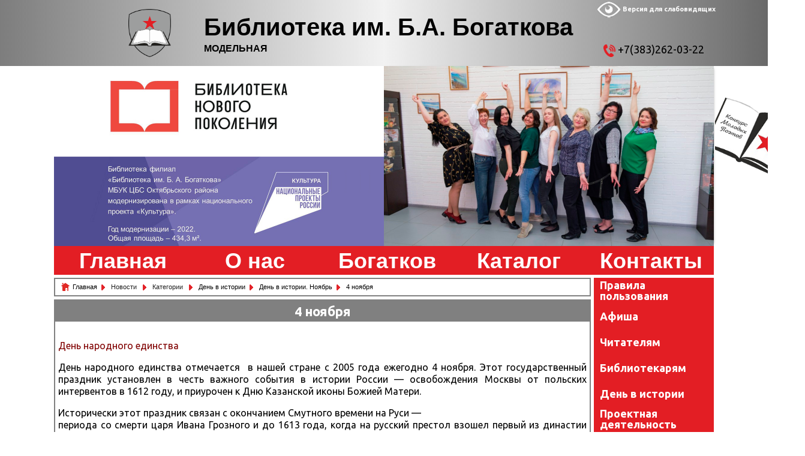

--- FILE ---
content_type: text/html; charset=UTF-8
request_url: https://bogatkova.cbstolstoy.ru/107735
body_size: 30016
content:

<!doctype html>
<html lang="ru-RU">
<head>
	<meta charset="UTF-8">
	<meta name="viewport" content="width=device-width, initial-scale=1">
	<link rel="shortcut icon" href="/FILES/images/design/other/ICON.ICO" type="image/x-icon">
	<link rel="profile" href="https://gmpg.org/xfn/11">
	

<link rel="apple-touch-icon" sizes="76x76" href="/FILES/images/design/other/new/apple-touch-icon.png">
	<!--<link rel="icon" type="image/png" sizes="32x32" href="/FILES/images/design/other/new/favicon-32x32.png">
	<link rel="icon" type="image/png" sizes="16x16" href="/FILES/images/design/other/new/favicon-16x16.png">-->
<link rel="manifest" href="/FILES/images/design/other/new/site.webmanifest">
<link rel="mask-icon" href="/FILES/images/design/other/new/safari-pinned-tab.svg" color="#5bbad5">
<meta name="msapplication-TileColor" content="#da532c">
<meta name="theme-color" content="#ffffff">


	

	<title>4 ноября &#8212; Библиотека им. Б.А. Богаткова</title>
<meta name='robots' content='max-image-preview:large' />
<link rel='dns-prefetch' href='//fonts.googleapis.com' />
<link rel='dns-prefetch' href='//s.w.org' />
<link rel="alternate" type="application/rss+xml" title="Библиотека им. Б.А. Богаткова &raquo; Лента" href="https://bogatkova.cbstolstoy.ru/feed" />
<script type="text/javascript">
window._wpemojiSettings = {"baseUrl":"https:\/\/s.w.org\/images\/core\/emoji\/14.0.0\/72x72\/","ext":".png","svgUrl":"https:\/\/s.w.org\/images\/core\/emoji\/14.0.0\/svg\/","svgExt":".svg","source":{"concatemoji":"https:\/\/bogatkova.cbstolstoy.ru\/wp-includes\/js\/wp-emoji-release.min.js?ver=6.0.11"}};
/*! This file is auto-generated */
!function(e,a,t){var n,r,o,i=a.createElement("canvas"),p=i.getContext&&i.getContext("2d");function s(e,t){var a=String.fromCharCode,e=(p.clearRect(0,0,i.width,i.height),p.fillText(a.apply(this,e),0,0),i.toDataURL());return p.clearRect(0,0,i.width,i.height),p.fillText(a.apply(this,t),0,0),e===i.toDataURL()}function c(e){var t=a.createElement("script");t.src=e,t.defer=t.type="text/javascript",a.getElementsByTagName("head")[0].appendChild(t)}for(o=Array("flag","emoji"),t.supports={everything:!0,everythingExceptFlag:!0},r=0;r<o.length;r++)t.supports[o[r]]=function(e){if(!p||!p.fillText)return!1;switch(p.textBaseline="top",p.font="600 32px Arial",e){case"flag":return s([127987,65039,8205,9895,65039],[127987,65039,8203,9895,65039])?!1:!s([55356,56826,55356,56819],[55356,56826,8203,55356,56819])&&!s([55356,57332,56128,56423,56128,56418,56128,56421,56128,56430,56128,56423,56128,56447],[55356,57332,8203,56128,56423,8203,56128,56418,8203,56128,56421,8203,56128,56430,8203,56128,56423,8203,56128,56447]);case"emoji":return!s([129777,127995,8205,129778,127999],[129777,127995,8203,129778,127999])}return!1}(o[r]),t.supports.everything=t.supports.everything&&t.supports[o[r]],"flag"!==o[r]&&(t.supports.everythingExceptFlag=t.supports.everythingExceptFlag&&t.supports[o[r]]);t.supports.everythingExceptFlag=t.supports.everythingExceptFlag&&!t.supports.flag,t.DOMReady=!1,t.readyCallback=function(){t.DOMReady=!0},t.supports.everything||(n=function(){t.readyCallback()},a.addEventListener?(a.addEventListener("DOMContentLoaded",n,!1),e.addEventListener("load",n,!1)):(e.attachEvent("onload",n),a.attachEvent("onreadystatechange",function(){"complete"===a.readyState&&t.readyCallback()})),(e=t.source||{}).concatemoji?c(e.concatemoji):e.wpemoji&&e.twemoji&&(c(e.twemoji),c(e.wpemoji)))}(window,document,window._wpemojiSettings);
</script>
<style type="text/css">
img.wp-smiley,
img.emoji {
	display: inline !important;
	border: none !important;
	box-shadow: none !important;
	height: 1em !important;
	width: 1em !important;
	margin: 0 0.07em !important;
	vertical-align: -0.1em !important;
	background: none !important;
	padding: 0 !important;
}
</style>
	<link rel='stylesheet' id='magnific-popup-css'  href='https://bogatkova.cbstolstoy.ru/wp-content/plugins/blockpage/css/magnific-popup.css?ver=6.0.11' type='text/css' media='all' />
<link rel='stylesheet' id='blockpagecss-css'  href='https://bogatkova.cbstolstoy.ru/wp-content/plugins/blockpage/css/blockpage.css?ver=6.0.11' type='text/css' media='all' />
<link rel='stylesheet' id='per_style-css'  href='https://bogatkova.cbstolstoy.ru/wp-content/plugins/periodika/css/per_style.css?ver=6.0.11' type='text/css' media='all' />
<link rel='stylesheet' id='wp-block-library-css'  href='https://bogatkova.cbstolstoy.ru/wp-includes/css/dist/block-library/style.min.css?ver=6.0.11' type='text/css' media='all' />
<style id='wp-block-library-theme-inline-css' type='text/css'>
.wp-block-audio figcaption{color:#555;font-size:13px;text-align:center}.is-dark-theme .wp-block-audio figcaption{color:hsla(0,0%,100%,.65)}.wp-block-code{border:1px solid #ccc;border-radius:4px;font-family:Menlo,Consolas,monaco,monospace;padding:.8em 1em}.wp-block-embed figcaption{color:#555;font-size:13px;text-align:center}.is-dark-theme .wp-block-embed figcaption{color:hsla(0,0%,100%,.65)}.blocks-gallery-caption{color:#555;font-size:13px;text-align:center}.is-dark-theme .blocks-gallery-caption{color:hsla(0,0%,100%,.65)}.wp-block-image figcaption{color:#555;font-size:13px;text-align:center}.is-dark-theme .wp-block-image figcaption{color:hsla(0,0%,100%,.65)}.wp-block-pullquote{border-top:4px solid;border-bottom:4px solid;margin-bottom:1.75em;color:currentColor}.wp-block-pullquote__citation,.wp-block-pullquote cite,.wp-block-pullquote footer{color:currentColor;text-transform:uppercase;font-size:.8125em;font-style:normal}.wp-block-quote{border-left:.25em solid;margin:0 0 1.75em;padding-left:1em}.wp-block-quote cite,.wp-block-quote footer{color:currentColor;font-size:.8125em;position:relative;font-style:normal}.wp-block-quote.has-text-align-right{border-left:none;border-right:.25em solid;padding-left:0;padding-right:1em}.wp-block-quote.has-text-align-center{border:none;padding-left:0}.wp-block-quote.is-large,.wp-block-quote.is-style-large,.wp-block-quote.is-style-plain{border:none}.wp-block-search .wp-block-search__label{font-weight:700}:where(.wp-block-group.has-background){padding:1.25em 2.375em}.wp-block-separator.has-css-opacity{opacity:.4}.wp-block-separator{border:none;border-bottom:2px solid;margin-left:auto;margin-right:auto}.wp-block-separator.has-alpha-channel-opacity{opacity:1}.wp-block-separator:not(.is-style-wide):not(.is-style-dots){width:100px}.wp-block-separator.has-background:not(.is-style-dots){border-bottom:none;height:1px}.wp-block-separator.has-background:not(.is-style-wide):not(.is-style-dots){height:2px}.wp-block-table thead{border-bottom:3px solid}.wp-block-table tfoot{border-top:3px solid}.wp-block-table td,.wp-block-table th{padding:.5em;border:1px solid;word-break:normal}.wp-block-table figcaption{color:#555;font-size:13px;text-align:center}.is-dark-theme .wp-block-table figcaption{color:hsla(0,0%,100%,.65)}.wp-block-video figcaption{color:#555;font-size:13px;text-align:center}.is-dark-theme .wp-block-video figcaption{color:hsla(0,0%,100%,.65)}.wp-block-template-part.has-background{padding:1.25em 2.375em;margin-top:0;margin-bottom:0}
</style>
<style id='global-styles-inline-css' type='text/css'>
body{--wp--preset--color--black: #000000;--wp--preset--color--cyan-bluish-gray: #abb8c3;--wp--preset--color--white: #ffffff;--wp--preset--color--pale-pink: #f78da7;--wp--preset--color--vivid-red: #cf2e2e;--wp--preset--color--luminous-vivid-orange: #ff6900;--wp--preset--color--luminous-vivid-amber: #fcb900;--wp--preset--color--light-green-cyan: #7bdcb5;--wp--preset--color--vivid-green-cyan: #00d084;--wp--preset--color--pale-cyan-blue: #8ed1fc;--wp--preset--color--vivid-cyan-blue: #0693e3;--wp--preset--color--vivid-purple: #9b51e0;--wp--preset--gradient--vivid-cyan-blue-to-vivid-purple: linear-gradient(135deg,rgba(6,147,227,1) 0%,rgb(155,81,224) 100%);--wp--preset--gradient--light-green-cyan-to-vivid-green-cyan: linear-gradient(135deg,rgb(122,220,180) 0%,rgb(0,208,130) 100%);--wp--preset--gradient--luminous-vivid-amber-to-luminous-vivid-orange: linear-gradient(135deg,rgba(252,185,0,1) 0%,rgba(255,105,0,1) 100%);--wp--preset--gradient--luminous-vivid-orange-to-vivid-red: linear-gradient(135deg,rgba(255,105,0,1) 0%,rgb(207,46,46) 100%);--wp--preset--gradient--very-light-gray-to-cyan-bluish-gray: linear-gradient(135deg,rgb(238,238,238) 0%,rgb(169,184,195) 100%);--wp--preset--gradient--cool-to-warm-spectrum: linear-gradient(135deg,rgb(74,234,220) 0%,rgb(151,120,209) 20%,rgb(207,42,186) 40%,rgb(238,44,130) 60%,rgb(251,105,98) 80%,rgb(254,248,76) 100%);--wp--preset--gradient--blush-light-purple: linear-gradient(135deg,rgb(255,206,236) 0%,rgb(152,150,240) 100%);--wp--preset--gradient--blush-bordeaux: linear-gradient(135deg,rgb(254,205,165) 0%,rgb(254,45,45) 50%,rgb(107,0,62) 100%);--wp--preset--gradient--luminous-dusk: linear-gradient(135deg,rgb(255,203,112) 0%,rgb(199,81,192) 50%,rgb(65,88,208) 100%);--wp--preset--gradient--pale-ocean: linear-gradient(135deg,rgb(255,245,203) 0%,rgb(182,227,212) 50%,rgb(51,167,181) 100%);--wp--preset--gradient--electric-grass: linear-gradient(135deg,rgb(202,248,128) 0%,rgb(113,206,126) 100%);--wp--preset--gradient--midnight: linear-gradient(135deg,rgb(2,3,129) 0%,rgb(40,116,252) 100%);--wp--preset--duotone--dark-grayscale: url('#wp-duotone-dark-grayscale');--wp--preset--duotone--grayscale: url('#wp-duotone-grayscale');--wp--preset--duotone--purple-yellow: url('#wp-duotone-purple-yellow');--wp--preset--duotone--blue-red: url('#wp-duotone-blue-red');--wp--preset--duotone--midnight: url('#wp-duotone-midnight');--wp--preset--duotone--magenta-yellow: url('#wp-duotone-magenta-yellow');--wp--preset--duotone--purple-green: url('#wp-duotone-purple-green');--wp--preset--duotone--blue-orange: url('#wp-duotone-blue-orange');--wp--preset--font-size--small: 13px;--wp--preset--font-size--medium: 20px;--wp--preset--font-size--large: 36px;--wp--preset--font-size--x-large: 42px;}.has-black-color{color: var(--wp--preset--color--black) !important;}.has-cyan-bluish-gray-color{color: var(--wp--preset--color--cyan-bluish-gray) !important;}.has-white-color{color: var(--wp--preset--color--white) !important;}.has-pale-pink-color{color: var(--wp--preset--color--pale-pink) !important;}.has-vivid-red-color{color: var(--wp--preset--color--vivid-red) !important;}.has-luminous-vivid-orange-color{color: var(--wp--preset--color--luminous-vivid-orange) !important;}.has-luminous-vivid-amber-color{color: var(--wp--preset--color--luminous-vivid-amber) !important;}.has-light-green-cyan-color{color: var(--wp--preset--color--light-green-cyan) !important;}.has-vivid-green-cyan-color{color: var(--wp--preset--color--vivid-green-cyan) !important;}.has-pale-cyan-blue-color{color: var(--wp--preset--color--pale-cyan-blue) !important;}.has-vivid-cyan-blue-color{color: var(--wp--preset--color--vivid-cyan-blue) !important;}.has-vivid-purple-color{color: var(--wp--preset--color--vivid-purple) !important;}.has-black-background-color{background-color: var(--wp--preset--color--black) !important;}.has-cyan-bluish-gray-background-color{background-color: var(--wp--preset--color--cyan-bluish-gray) !important;}.has-white-background-color{background-color: var(--wp--preset--color--white) !important;}.has-pale-pink-background-color{background-color: var(--wp--preset--color--pale-pink) !important;}.has-vivid-red-background-color{background-color: var(--wp--preset--color--vivid-red) !important;}.has-luminous-vivid-orange-background-color{background-color: var(--wp--preset--color--luminous-vivid-orange) !important;}.has-luminous-vivid-amber-background-color{background-color: var(--wp--preset--color--luminous-vivid-amber) !important;}.has-light-green-cyan-background-color{background-color: var(--wp--preset--color--light-green-cyan) !important;}.has-vivid-green-cyan-background-color{background-color: var(--wp--preset--color--vivid-green-cyan) !important;}.has-pale-cyan-blue-background-color{background-color: var(--wp--preset--color--pale-cyan-blue) !important;}.has-vivid-cyan-blue-background-color{background-color: var(--wp--preset--color--vivid-cyan-blue) !important;}.has-vivid-purple-background-color{background-color: var(--wp--preset--color--vivid-purple) !important;}.has-black-border-color{border-color: var(--wp--preset--color--black) !important;}.has-cyan-bluish-gray-border-color{border-color: var(--wp--preset--color--cyan-bluish-gray) !important;}.has-white-border-color{border-color: var(--wp--preset--color--white) !important;}.has-pale-pink-border-color{border-color: var(--wp--preset--color--pale-pink) !important;}.has-vivid-red-border-color{border-color: var(--wp--preset--color--vivid-red) !important;}.has-luminous-vivid-orange-border-color{border-color: var(--wp--preset--color--luminous-vivid-orange) !important;}.has-luminous-vivid-amber-border-color{border-color: var(--wp--preset--color--luminous-vivid-amber) !important;}.has-light-green-cyan-border-color{border-color: var(--wp--preset--color--light-green-cyan) !important;}.has-vivid-green-cyan-border-color{border-color: var(--wp--preset--color--vivid-green-cyan) !important;}.has-pale-cyan-blue-border-color{border-color: var(--wp--preset--color--pale-cyan-blue) !important;}.has-vivid-cyan-blue-border-color{border-color: var(--wp--preset--color--vivid-cyan-blue) !important;}.has-vivid-purple-border-color{border-color: var(--wp--preset--color--vivid-purple) !important;}.has-vivid-cyan-blue-to-vivid-purple-gradient-background{background: var(--wp--preset--gradient--vivid-cyan-blue-to-vivid-purple) !important;}.has-light-green-cyan-to-vivid-green-cyan-gradient-background{background: var(--wp--preset--gradient--light-green-cyan-to-vivid-green-cyan) !important;}.has-luminous-vivid-amber-to-luminous-vivid-orange-gradient-background{background: var(--wp--preset--gradient--luminous-vivid-amber-to-luminous-vivid-orange) !important;}.has-luminous-vivid-orange-to-vivid-red-gradient-background{background: var(--wp--preset--gradient--luminous-vivid-orange-to-vivid-red) !important;}.has-very-light-gray-to-cyan-bluish-gray-gradient-background{background: var(--wp--preset--gradient--very-light-gray-to-cyan-bluish-gray) !important;}.has-cool-to-warm-spectrum-gradient-background{background: var(--wp--preset--gradient--cool-to-warm-spectrum) !important;}.has-blush-light-purple-gradient-background{background: var(--wp--preset--gradient--blush-light-purple) !important;}.has-blush-bordeaux-gradient-background{background: var(--wp--preset--gradient--blush-bordeaux) !important;}.has-luminous-dusk-gradient-background{background: var(--wp--preset--gradient--luminous-dusk) !important;}.has-pale-ocean-gradient-background{background: var(--wp--preset--gradient--pale-ocean) !important;}.has-electric-grass-gradient-background{background: var(--wp--preset--gradient--electric-grass) !important;}.has-midnight-gradient-background{background: var(--wp--preset--gradient--midnight) !important;}.has-small-font-size{font-size: var(--wp--preset--font-size--small) !important;}.has-medium-font-size{font-size: var(--wp--preset--font-size--medium) !important;}.has-large-font-size{font-size: var(--wp--preset--font-size--large) !important;}.has-x-large-font-size{font-size: var(--wp--preset--font-size--x-large) !important;}
</style>
<link rel='stylesheet' id='bbspoiler-css'  href='https://bogatkova.cbstolstoy.ru/wp-content/plugins/bbspoiler/inc/bbspoiler.css?ver=6.0.11' type='text/css' media='all' />
<link rel='stylesheet' id='css-style-css'  href='https://bogatkova.cbstolstoy.ru/wp-content/plugins/comfortable-reading/css/custom.css?ver=6.0.11' type='text/css' media='all' />
<link rel='stylesheet' id='dashicons-css'  href='https://bogatkova.cbstolstoy.ru/wp-includes/css/dashicons.min.css?ver=6.0.11' type='text/css' media='all' />
<link rel='stylesheet' id='rmp-menu-styles-css'  href='https://bogatkova.cbstolstoy.ru/wp-content/uploads/rmp-menu/css/rmp-menu.css?ver=463789' type='text/css' media='all' />
<link rel='stylesheet' id='page-list-style-css'  href='https://bogatkova.cbstolstoy.ru/wp-content/plugins/sitemap/css/page-list.css?ver=4.3' type='text/css' media='all' />
<link rel='stylesheet' id='thickbox.css-css'  href='https://bogatkova.cbstolstoy.ru/wp-includes/js/thickbox/thickbox.css?ver=1.0' type='text/css' media='all' />
<link rel='stylesheet' id='thickbox-css'  href='https://bogatkova.cbstolstoy.ru/wp-includes/js/thickbox/thickbox.css?ver=6.0.11' type='text/css' media='all' />
<link rel='stylesheet' id='megamenu-css'  href='https://bogatkova.cbstolstoy.ru/wp-content/uploads/maxmegamenu/style.css?ver=4b2805' type='text/css' media='all' />
<link rel='stylesheet' id='wishful-blog-style-css'  href='https://bogatkova.cbstolstoy.ru/wp-content/themes/wishful-blog/style.css?ver=6.0.11' type='text/css' media='all' />
<link rel='stylesheet' id='wishful-blog-fonts-css'  href='//fonts.googleapis.com/css?family=Montserrat%3A400%2C500%2C700%2C800%7CPoppins%3A400%2C600%2C700%2C900%7CUbuntu%3A400%2C400i%2C500%2C500i%2C700%2C700i&#038;subset=latin%2Clatin-ext&#038;ver=6.0.11' type='text/css' media='all' />
<link rel='stylesheet' id='wishful-blog-custom-css'  href='https://bogatkova.cbstolstoy.ru/wp-content/themes/wishful-blog/wishfulthemes/assets/css/custom.css?ver=6.0.11' type='text/css' media='all' />
<link rel='stylesheet' id='wishful-blog-slick-css'  href='https://bogatkova.cbstolstoy.ru/wp-content/themes/wishful-blog/wishfulthemes/assets/slick/slick.css?ver=6.0.11' type='text/css' media='all' />
<link rel='stylesheet' id='wishful-blog-slick-theme-css'  href='https://bogatkova.cbstolstoy.ru/wp-content/themes/wishful-blog/wishfulthemes/assets/slick/slick-theme.css?ver=6.0.11' type='text/css' media='all' />
<link rel="stylesheet" type="text/css" href="https://bogatkova.cbstolstoy.ru/wp-content/plugins/smart-slider-3/Public/SmartSlider3/Application/Frontend/Assets/dist/smartslider.min.css?ver=6da04383" media="all">
<style data-related="n2-ss-1">div#n2-ss-1 .n2-ss-slider-1{display:grid;position:relative;}div#n2-ss-1 .n2-ss-slider-2{display:grid;position:relative;overflow:hidden;padding:0px 0px 0px 0px;border:0px solid RGBA(62,62,62,1);border-radius:0px;background-clip:padding-box;background-repeat:repeat;background-position:50% 50%;background-size:cover;background-attachment:scroll;z-index:1;}div#n2-ss-1:not(.n2-ss-loaded) .n2-ss-slider-2{background-image:none !important;}div#n2-ss-1 .n2-ss-slider-3{display:grid;grid-template-areas:'cover';position:relative;overflow:hidden;z-index:10;}div#n2-ss-1 .n2-ss-slider-3 > *{grid-area:cover;}div#n2-ss-1 .n2-ss-slide-backgrounds,div#n2-ss-1 .n2-ss-slider-3 > .n2-ss-divider{position:relative;}div#n2-ss-1 .n2-ss-slide-backgrounds{z-index:10;}div#n2-ss-1 .n2-ss-slide-backgrounds > *{overflow:hidden;}div#n2-ss-1 .n2-ss-slide-background{transform:translateX(-100000px);}div#n2-ss-1 .n2-ss-slider-4{place-self:center;position:relative;width:100%;height:100%;z-index:20;display:grid;grid-template-areas:'slide';}div#n2-ss-1 .n2-ss-slider-4 > *{grid-area:slide;}div#n2-ss-1.n2-ss-full-page--constrain-ratio .n2-ss-slider-4{height:auto;}div#n2-ss-1 .n2-ss-slide{display:grid;place-items:center;grid-auto-columns:100%;position:relative;z-index:20;-webkit-backface-visibility:hidden;transform:translateX(-100000px);}div#n2-ss-1 .n2-ss-slide{perspective:1500px;}div#n2-ss-1 .n2-ss-slide-active{z-index:21;}.n2-ss-background-animation{position:absolute;top:0;left:0;width:100%;height:100%;z-index:3;}div#n2-ss-1 .n2-ss-control-bullet{visibility:hidden;text-align:center;justify-content:center;z-index:14;}div#n2-ss-1 .n2-ss-control-bullet--calculate-size{left:0 !important;}div#n2-ss-1 .n2-ss-control-bullet-horizontal.n2-ss-control-bullet-fullsize{width:100%;}div#n2-ss-1 .n2-ss-control-bullet-vertical.n2-ss-control-bullet-fullsize{height:100%;flex-flow:column;}div#n2-ss-1 .nextend-bullet-bar{display:inline-flex;vertical-align:top;visibility:visible;align-items:center;flex-wrap:wrap;}div#n2-ss-1 .n2-bar-justify-content-left{justify-content:flex-start;}div#n2-ss-1 .n2-bar-justify-content-center{justify-content:center;}div#n2-ss-1 .n2-bar-justify-content-right{justify-content:flex-end;}div#n2-ss-1 .n2-ss-control-bullet-vertical > .nextend-bullet-bar{flex-flow:column;}div#n2-ss-1 .n2-ss-control-bullet-fullsize > .nextend-bullet-bar{display:flex;}div#n2-ss-1 .n2-ss-control-bullet-horizontal.n2-ss-control-bullet-fullsize > .nextend-bullet-bar{flex:1 1 auto;}div#n2-ss-1 .n2-ss-control-bullet-vertical.n2-ss-control-bullet-fullsize > .nextend-bullet-bar{height:100%;}div#n2-ss-1 .nextend-bullet-bar .n2-bullet{cursor:pointer;transition:background-color 0.4s;}div#n2-ss-1 .nextend-bullet-bar .n2-bullet.n2-active{cursor:default;}div#n2-ss-1 div.n2-ss-bullet-thumbnail-container{position:absolute;z-index:10000000;}div#n2-ss-1 .n2-ss-bullet-thumbnail-container .n2-ss-bullet-thumbnail{background-size:cover;background-repeat:no-repeat;background-position:center;}div#n2-ss-1 .n2-style-ce91a38a12fad9c88973935935c5e935-dot{background: RGBA(128,128,128,1);opacity:1;padding:5px 5px 5px 5px ;box-shadow: none;border: 2px solid RGBA(128,128,128,1);border-radius:50px;margin:4px;}div#n2-ss-1 .n2-style-ce91a38a12fad9c88973935935c5e935-dot.n2-active, div#n2-ss-1 .n2-style-ce91a38a12fad9c88973935935c5e935-dot:HOVER, div#n2-ss-1 .n2-style-ce91a38a12fad9c88973935935c5e935-dot:FOCUS{background: RGBA(255,255,255,1);border: 2px solid RGBA(0,0,0,1);}div#n2-ss-1 .n-uc-8iC9Egfg3QQZ{padding:10px 10px 10px 10px}@media (min-width: 1200px){div#n2-ss-1 [data-hide-desktopportrait="1"]{display: none !important;}}@media (orientation: landscape) and (max-width: 1199px) and (min-width: 901px),(orientation: portrait) and (max-width: 1199px) and (min-width: 701px){div#n2-ss-1 [data-hide-tabletportrait="1"]{display: none !important;}}@media (orientation: landscape) and (max-width: 900px),(orientation: portrait) and (max-width: 700px){div#n2-ss-1 [data-hide-mobileportrait="1"]{display: none !important;}}</style>
<script type='text/javascript' src='https://bogatkova.cbstolstoy.ru/wp-includes/js/jquery/jquery.js?ver=3.6.0' id='jquery-core-js'></script>
<script type='text/javascript' src='https://bogatkova.cbstolstoy.ru/wp-includes/js/jquery/jquery-migrate.min.js?ver=3.3.2' id='jquery-migrate-js'></script>
<script type='text/javascript' src='https://bogatkova.cbstolstoy.ru/wp-content/plugins/blockpage/js/magnific-popup.js' id='magnific-popup.js-js'></script>
<script type='text/javascript' id='bbspoiler-js-extra'>
/* <![CDATA[ */
var title = {"unfolded":"\u0420\u0430\u0437\u0432\u0435\u0440\u043d\u0443\u0442\u044c","folded":"\u0421\u0432\u0435\u0440\u043d\u0443\u0442\u044c"};
/* ]]> */
</script>
<script type='text/javascript' src='https://bogatkova.cbstolstoy.ru/wp-content/plugins/bbspoiler/inc/bbspoiler.js?ver=6.0.11' id='bbspoiler-js'></script>
<script type='text/javascript' src='https://bogatkova.cbstolstoy.ru/wp-content/plugins/spider-event-calendar/elements/calendar.js?ver=1.5.64' id='Calendar-js'></script>
<script type='text/javascript' src='https://bogatkova.cbstolstoy.ru/wp-content/plugins/spider-event-calendar/elements/calendar-setup.js?ver=1.5.64' id='calendar-setup-js'></script>
<script type='text/javascript' src='https://bogatkova.cbstolstoy.ru/wp-content/plugins/spider-event-calendar/elements/calendar_function.js?ver=1.5.64' id='calendar_function-js'></script>
<script type='text/javascript' src='https://bogatkova.cbstolstoy.ru/wp-includes/js/jquery/ui/core.min.js?ver=1.13.1' id='jquery-ui-core-js'></script>
<script type='text/javascript' src='https://bogatkova.cbstolstoy.ru/wp-includes/js/jquery/ui/mouse.min.js?ver=1.13.1' id='jquery-ui-mouse-js'></script>
<script type='text/javascript' src='https://bogatkova.cbstolstoy.ru/wp-includes/js/jquery/ui/draggable.min.js?ver=1.13.1' id='jquery-ui-draggable-js'></script>
<script type='text/javascript' src='https://bogatkova.cbstolstoy.ru/wp-includes/js/jquery/ui/slider.min.js?ver=1.13.1' id='jquery-ui-slider-js'></script>
<script type='text/javascript' src='https://bogatkova.cbstolstoy.ru/wp-includes/js/jquery/jquery.ui.touch-punch.js?ver=0.2.2' id='jquery-touch-punch-js'></script>
<script type='text/javascript' src='https://bogatkova.cbstolstoy.ru/wp-admin/js/iris.min.js?ver=6.0.11' id='iris-js'></script>
<script type='text/javascript' src='https://bogatkova.cbstolstoy.ru/wp-admin/js/color-picker.js?ver=6.0.11' id='wp-color-picker-js'></script>
<link rel="https://api.w.org/" href="https://bogatkova.cbstolstoy.ru/wp-json/" /><link rel="alternate" type="application/json" href="https://bogatkova.cbstolstoy.ru/wp-json/wp/v2/posts/107735" /><link rel="EditURI" type="application/rsd+xml" title="RSD" href="https://bogatkova.cbstolstoy.ru/xmlrpc.php?rsd" />
<link rel="wlwmanifest" type="application/wlwmanifest+xml" href="https://bogatkova.cbstolstoy.ru/wp-includes/wlwmanifest.xml" /> 
<meta name="generator" content="WordPress 6.0.11" />
<link rel="canonical" href="https://bogatkova.cbstolstoy.ru/107735" />
<link rel='shortlink' href='https://bogatkova.cbstolstoy.ru/?p=107735' />
<link rel="alternate" type="application/json+oembed" href="https://bogatkova.cbstolstoy.ru/wp-json/oembed/1.0/embed?url=https%3A%2F%2Fbogatkova.cbstolstoy.ru%2F107735" />
<link rel="alternate" type="text/xml+oembed" href="https://bogatkova.cbstolstoy.ru/wp-json/oembed/1.0/embed?url=https%3A%2F%2Fbogatkova.cbstolstoy.ru%2F107735&#038;format=xml" />
  <script>
    var xx_cal_xx = '&';
  </script>
  <!-- <meta name="NextGEN" version="3.3.5" /> -->
    <style type="text/css">

            @media (min-width: 800px) {

            .sticky .primary-navigation-wrap {
                position: fixed;
            }
        }
               
        .top-header .top-social li>a:hover,
        .copyright>p a,
        .type-post .entry-cover .post-meta>span>a:hover,
        .author.vcard a:hover,
        .slider-section2 .container .row .post-block .post-box .entry-content>span>a:hover,
        .type-post .entry-header>span>a:hover,
        .related-post .related-post-box>h3>a:hover,
        .entry-content .page-link,
        .entry-content .page-link:hover,
        .widget a:hover,
        .search-box span i,
        .woocommerce ul.products li.product .price,
        .woocommerce div.product p.price,
        .woocommerce div.product span.price,
        .widget_latestposts .latest-content span a:hover,
        .footer-light .widget_latestposts .latest-content span a:hover,
        .widget_categories ul li a:hover,
        .widget_archive ul li a:hover,
        .footer-light .widget_categories ul li a:hover,
        .footer-light .widget_archive ul li a:hover {

            color: #e31e24;
        }

  

        .woocommerce-error,
        .woocommerce-info,
        .woocommerce-message {

            border-top-color: #e31e24;
        }

        .woocommerce-error::before,
        .woocommerce-info::before,
        .woocommerce-message::before {

            content: "\e015";
            color: #e31e24;
        }

                    .blog-paralle .type-post .entry-content>a:hover,
            .type-post .entry-content>a:hover,
                .wp-block-tag-cloud a.tag-cloud-link:hover,
        article[class*="type-"] .entry-content .entry-footer .tags a:hover,
        .error-block a:hover,
        .footer-light .widget_social>ul li,
        .footer-light .widget_social>ul li a,
        .footer-dark .widget_social>ul li,
        .footer-dark .widget_social>ul li a,
        #search-form [type=submit],
        .widget_search input#submit,
        .post-password-form [type=submit],
        .wp-block-quote,
        .wp-block-quote.has-text-align-right,
        .wp-block-quote.has-text-align-left,
        blockquote,
        q,
        .scroll-top,
        .section-header h3:before,
        .woocommerce span.onsale,
        .woocommerce #respond input#submit.alt,
        .woocommerce a.button.alt,
        .woocommerce button.button.alt,
        .woocommerce input.button.alt {

            background-color: #e31e24;
        }

        .type-post:not(.post-position) .entry-header .entry-title::before,
        .related-post>h3::before,
        .comments-title::before,
        .comment-reply-title::before,
        .widget-title::before,
        .slider-section5 .post-item .carousel-caption>a:before,
        <!--OA .slider-section2 .container .row .post-block .post-box .entry-content>a:before {

            background-color: #e31e24;
            content: "";
        }-->

        /* - max-width: 799 */
        @media (max-width: 799px) {

            .ownavigation .navbar-nav li .dropdown-menu>li>a:hover {

                color: #e31e24;
            }

            .site-navigation {

                background-color: #e31e24;
            }
        }

        /* - min-width: 800 */
        @media (min-width: 800px) {

            .ownavigation .navbar-nav li .dropdown-menu>li>a:hover {

                color: #e31e24;
            }
        }
                .header_s .top-header {

            padding-top: 0px;
        }
                .header_s .top-header {
<!--OA-->
            padding-bottom: 15px;
        }
                .site-navigation>ul>li>a {

            color: #333333;
        }
                .site-navigation>ul>li>a:hover {

            color: #fcb811;
        }
                .site-navigation ul li .sub-menu li a,
        .site-navigation ul li .children li a {

            color: #FFF;
        }
                .site-navigation ul li .sub-menu li a:hover,
        .site-navigation ul li .children li a:hover {

            color: #fcb811;
        }
                .header_s .menu-block,
        .menu-toggle {

            background-color: #b18e47			
        }

        @media (min-width: 800px) {

            .sticky .primary-navigation-wrap {

                background-color: #b18e47;
            }

        }
                .site-navigation ul li .sub-menu,
        .site-navigation ul li .children {

            background: #fff;
        }
                .header_s .menu-block {

           border-top: 0px  ;
        }

        @media (min-width: 800px) {

            .sticky .primary-navigation-wrap {

                border-top: 1px solid #eeeeee;
            }

        }
                .site-navigation ul li .sub-menu li a,
        .site-navigation ul li .children li a {

            #border-bottom: 1px solid #ddd;
        }
                /* - max-width: 799 */
        @media (max-width: 799px) {

            .site-navigation {

                background-color: #fff;
            }
        }
            .site-title
    {

                    font-family: Poppins;
                        font-weight: 700;
                        font-size: 38px;
                }

        body
    {

                    font-family: Ubuntu;
                        font-weight: 400;
                        font-size: 16px;
                }

        .page-content .type-post .entry-header .entry-title>a,
    .page-search-content .type-post .entry-header .entry-title>a
    {

                    font-family: Ubuntu;
                        font-weight: 700;
                        font-size: 24px;
                }

        .widget-title,
    .trending-section .section-header h3
    {

                    font-family: Ubuntu;
                }

    .widget-title
    {

                    font-weight: 500;
                        font-size: 16px;
                }

            .header-img .top-header:before {

            background: rgba(255, 255, 255, 0.8);
        }

        .news-letter-wrap h2
    {

                    font-family: Ubuntu;
                        font-weight: 700;
                        font-size: 30px;
                }

        .news-letter-wrap .input-field.input-submit #eclg-submit-btn
    {

                    font-family: Ubuntu;
                        font-weight: 400;
                        font-size: 16px;
                }

            .news-letter-wrap {

            background-color: #fcb811;
        }
                .news-letter-wrap h2 {

            color: #fff;
        }
                .news-letter-wrap .input-field label {

            color: #444;
        }
                .news-letter-wrap .input-field.input-submit #eclg-submit-btn {

            color: #fff;
        }
                .news-letter-wrap .input-field.input-submit #eclg-submit-btn:hover {

            color: #fff;
        }
                .news-letter-wrap .input-field.input-submit #eclg-submit-btn {

            background-color: #d35400;
        }
                .news-letter-wrap .input-field.input-submit #eclg-submit-btn:hover {

            background-color: #333;
        }
        
    </style>

    <style type="text/css">/** Mega Menu CSS: fs **/</style>
<script>(function(){this._N2=this._N2||{_r:[],_d:[],r:function(){this._r.push(arguments)},d:function(){this._d.push(arguments)}}}).call(window);!function(a){a.indexOf("Safari")>0&&-1===a.indexOf("Chrome")&&document.documentElement.style.setProperty("--ss-safari-fix-225962","1px")}(navigator.userAgent);</script><script src="https://bogatkova.cbstolstoy.ru/wp-content/plugins/smart-slider-3/Public/SmartSlider3/Application/Frontend/Assets/dist/n2.min.js?ver=6da04383" defer async></script>
<script src="https://bogatkova.cbstolstoy.ru/wp-content/plugins/smart-slider-3/Public/SmartSlider3/Application/Frontend/Assets/dist/smartslider-frontend.min.js?ver=6da04383" defer async></script>
<script src="https://bogatkova.cbstolstoy.ru/wp-content/plugins/smart-slider-3/Public/SmartSlider3/Slider/SliderType/Simple/Assets/dist/ss-simple.min.js?ver=6da04383" defer async></script>
<script src="https://bogatkova.cbstolstoy.ru/wp-content/plugins/smart-slider-3/Public/SmartSlider3/Widget/Bullet/Assets/dist/w-bullet.min.js?ver=6da04383" defer async></script>
<script>_N2.r('documentReady',function(){_N2.r(["documentReady","smartslider-frontend","SmartSliderWidgetBulletTransition","ss-simple"],function(){new _N2.SmartSliderSimple('n2-ss-1',{"admin":false,"background.video.mobile":1,"loadingTime":2000,"alias":{"id":0,"smoothScroll":0,"slideSwitch":0,"scroll":1},"align":"normal","isDelayed":0,"responsive":{"mediaQueries":{"all":false,"desktopportrait":["(min-width: 1200px)"],"tabletportrait":["(orientation: landscape) and (max-width: 1199px) and (min-width: 901px)","(orientation: portrait) and (max-width: 1199px) and (min-width: 701px)"],"mobileportrait":["(orientation: landscape) and (max-width: 900px)","(orientation: portrait) and (max-width: 700px)"]},"base":{"slideOuterWidth":550,"slideOuterHeight":300,"sliderWidth":550,"sliderHeight":300,"slideWidth":550,"slideHeight":300},"hideOn":{"desktopLandscape":false,"desktopPortrait":false,"tabletLandscape":false,"tabletPortrait":false,"mobileLandscape":false,"mobilePortrait":false},"onResizeEnabled":true,"type":"fullwidth","sliderHeightBasedOn":"real","focusUser":1,"focusEdge":"auto","breakpoints":[{"device":"tabletPortrait","type":"max-screen-width","portraitWidth":1199,"landscapeWidth":1199},{"device":"mobilePortrait","type":"max-screen-width","portraitWidth":700,"landscapeWidth":900}],"enabledDevices":{"desktopLandscape":0,"desktopPortrait":1,"tabletLandscape":0,"tabletPortrait":1,"mobileLandscape":0,"mobilePortrait":1},"sizes":{"desktopPortrait":{"width":550,"height":300,"max":3000,"min":550},"tabletPortrait":{"width":550,"height":300,"customHeight":false,"max":1199,"min":550},"mobilePortrait":{"width":320,"height":174,"customHeight":false,"max":900,"min":320}},"overflowHiddenPage":0,"focus":{"offsetTop":"#wpadminbar","offsetBottom":""}},"controls":{"mousewheel":0,"touch":"horizontal","keyboard":1,"blockCarouselInteraction":1},"playWhenVisible":1,"playWhenVisibleAt":0.5,"lazyLoad":0,"lazyLoadNeighbor":0,"blockrightclick":0,"maintainSession":0,"autoplay":{"enabled":1,"start":1,"duration":5000,"autoplayLoop":1,"allowReStart":0,"pause":{"click":1,"mouse":"0","mediaStarted":1},"resume":{"click":0,"mouse":"0","mediaEnded":1,"slidechanged":0},"interval":1,"intervalModifier":"loop","intervalSlide":"current"},"perspective":1500,"layerMode":{"playOnce":0,"playFirstLayer":1,"mode":"skippable","inAnimation":"mainInEnd"},"bgAnimations":0,"mainanimation":{"type":"horizontal","duration":500,"delay":0,"ease":"easeOutQuad","shiftedBackgroundAnimation":0},"carousel":1,"initCallbacks":function(){new _N2.SmartSliderWidgetBulletTransition(this,{"area":10,"dotClasses":"n2-style-ce91a38a12fad9c88973935935c5e935-dot ","mode":"","action":"click"})}})})});</script><link rel='stylesheet' id='spcalendar-jos-css'  href='https://bogatkova.cbstolstoy.ru/wp-content/plugins/spider-event-calendar/elements/calendar-jos.css?ver=1.5.64' type='text/css' media='' />
<link rel='stylesheet' id='wp-color-picker-css'  href='https://bogatkova.cbstolstoy.ru/wp-admin/css/color-picker.min.css?ver=6.0.11' type='text/css' media='all' />
</head>

<body class="post-template-default single single-post postid-107735 single-format-standard wp-embed-responsive mega-menu-menu-1">
<a class="skip-link screen-reader-text" href="#content">Перейти к содержимому</a>
<!-- Loader /- -->
<svg xmlns="http://www.w3.org/2000/svg" viewBox="0 0 0 0" width="0" height="0" focusable="false" role="none" style="visibility: hidden; position: absolute; left: -9999px; overflow: hidden;" ><defs><filter id="wp-duotone-dark-grayscale"><feColorMatrix color-interpolation-filters="sRGB" type="matrix" values=" .299 .587 .114 0 0 .299 .587 .114 0 0 .299 .587 .114 0 0 .299 .587 .114 0 0 " /><feComponentTransfer color-interpolation-filters="sRGB" ><feFuncR type="table" tableValues="0 0.49803921568627" /><feFuncG type="table" tableValues="0 0.49803921568627" /><feFuncB type="table" tableValues="0 0.49803921568627" /><feFuncA type="table" tableValues="1 1" /></feComponentTransfer><feComposite in2="SourceGraphic" operator="in" /></filter></defs></svg><svg xmlns="http://www.w3.org/2000/svg" viewBox="0 0 0 0" width="0" height="0" focusable="false" role="none" style="visibility: hidden; position: absolute; left: -9999px; overflow: hidden;" ><defs><filter id="wp-duotone-grayscale"><feColorMatrix color-interpolation-filters="sRGB" type="matrix" values=" .299 .587 .114 0 0 .299 .587 .114 0 0 .299 .587 .114 0 0 .299 .587 .114 0 0 " /><feComponentTransfer color-interpolation-filters="sRGB" ><feFuncR type="table" tableValues="0 1" /><feFuncG type="table" tableValues="0 1" /><feFuncB type="table" tableValues="0 1" /><feFuncA type="table" tableValues="1 1" /></feComponentTransfer><feComposite in2="SourceGraphic" operator="in" /></filter></defs></svg><svg xmlns="http://www.w3.org/2000/svg" viewBox="0 0 0 0" width="0" height="0" focusable="false" role="none" style="visibility: hidden; position: absolute; left: -9999px; overflow: hidden;" ><defs><filter id="wp-duotone-purple-yellow"><feColorMatrix color-interpolation-filters="sRGB" type="matrix" values=" .299 .587 .114 0 0 .299 .587 .114 0 0 .299 .587 .114 0 0 .299 .587 .114 0 0 " /><feComponentTransfer color-interpolation-filters="sRGB" ><feFuncR type="table" tableValues="0.54901960784314 0.98823529411765" /><feFuncG type="table" tableValues="0 1" /><feFuncB type="table" tableValues="0.71764705882353 0.25490196078431" /><feFuncA type="table" tableValues="1 1" /></feComponentTransfer><feComposite in2="SourceGraphic" operator="in" /></filter></defs></svg><svg xmlns="http://www.w3.org/2000/svg" viewBox="0 0 0 0" width="0" height="0" focusable="false" role="none" style="visibility: hidden; position: absolute; left: -9999px; overflow: hidden;" ><defs><filter id="wp-duotone-blue-red"><feColorMatrix color-interpolation-filters="sRGB" type="matrix" values=" .299 .587 .114 0 0 .299 .587 .114 0 0 .299 .587 .114 0 0 .299 .587 .114 0 0 " /><feComponentTransfer color-interpolation-filters="sRGB" ><feFuncR type="table" tableValues="0 1" /><feFuncG type="table" tableValues="0 0.27843137254902" /><feFuncB type="table" tableValues="0.5921568627451 0.27843137254902" /><feFuncA type="table" tableValues="1 1" /></feComponentTransfer><feComposite in2="SourceGraphic" operator="in" /></filter></defs></svg><svg xmlns="http://www.w3.org/2000/svg" viewBox="0 0 0 0" width="0" height="0" focusable="false" role="none" style="visibility: hidden; position: absolute; left: -9999px; overflow: hidden;" ><defs><filter id="wp-duotone-midnight"><feColorMatrix color-interpolation-filters="sRGB" type="matrix" values=" .299 .587 .114 0 0 .299 .587 .114 0 0 .299 .587 .114 0 0 .299 .587 .114 0 0 " /><feComponentTransfer color-interpolation-filters="sRGB" ><feFuncR type="table" tableValues="0 0" /><feFuncG type="table" tableValues="0 0.64705882352941" /><feFuncB type="table" tableValues="0 1" /><feFuncA type="table" tableValues="1 1" /></feComponentTransfer><feComposite in2="SourceGraphic" operator="in" /></filter></defs></svg><svg xmlns="http://www.w3.org/2000/svg" viewBox="0 0 0 0" width="0" height="0" focusable="false" role="none" style="visibility: hidden; position: absolute; left: -9999px; overflow: hidden;" ><defs><filter id="wp-duotone-magenta-yellow"><feColorMatrix color-interpolation-filters="sRGB" type="matrix" values=" .299 .587 .114 0 0 .299 .587 .114 0 0 .299 .587 .114 0 0 .299 .587 .114 0 0 " /><feComponentTransfer color-interpolation-filters="sRGB" ><feFuncR type="table" tableValues="0.78039215686275 1" /><feFuncG type="table" tableValues="0 0.94901960784314" /><feFuncB type="table" tableValues="0.35294117647059 0.47058823529412" /><feFuncA type="table" tableValues="1 1" /></feComponentTransfer><feComposite in2="SourceGraphic" operator="in" /></filter></defs></svg><svg xmlns="http://www.w3.org/2000/svg" viewBox="0 0 0 0" width="0" height="0" focusable="false" role="none" style="visibility: hidden; position: absolute; left: -9999px; overflow: hidden;" ><defs><filter id="wp-duotone-purple-green"><feColorMatrix color-interpolation-filters="sRGB" type="matrix" values=" .299 .587 .114 0 0 .299 .587 .114 0 0 .299 .587 .114 0 0 .299 .587 .114 0 0 " /><feComponentTransfer color-interpolation-filters="sRGB" ><feFuncR type="table" tableValues="0.65098039215686 0.40392156862745" /><feFuncG type="table" tableValues="0 1" /><feFuncB type="table" tableValues="0.44705882352941 0.4" /><feFuncA type="table" tableValues="1 1" /></feComponentTransfer><feComposite in2="SourceGraphic" operator="in" /></filter></defs></svg><svg xmlns="http://www.w3.org/2000/svg" viewBox="0 0 0 0" width="0" height="0" focusable="false" role="none" style="visibility: hidden; position: absolute; left: -9999px; overflow: hidden;" ><defs><filter id="wp-duotone-blue-orange"><feColorMatrix color-interpolation-filters="sRGB" type="matrix" values=" .299 .587 .114 0 0 .299 .587 .114 0 0 .299 .587 .114 0 0 .299 .587 .114 0 0 " /><feComponentTransfer color-interpolation-filters="sRGB" ><feFuncR type="table" tableValues="0.098039215686275 1" /><feFuncG type="table" tableValues="0 0.66274509803922" /><feFuncB type="table" tableValues="0.84705882352941 0.41960784313725" /><feFuncA type="table" tableValues="1 1" /></feComponentTransfer><feComposite in2="SourceGraphic" operator="in" /></filter></defs></svg><button type="button"  aria-controls="rmp-container-114222" aria-label="Menu Trigger" id="rmp_menu_trigger-114222" class=" rmp_menu_trigger rmp-menu-trigger-boring ">
					<span class="rmp-trigger-box"><span class="responsive-menu-pro-inner"></span></span>
				</button><div id="rmp-container-114222" class="rmp-container rmp-container rmp-slide-left"><div id="rmp-menu-wrap-114222" class="rmp-menu-wrap"><ul id="rmp-menu-114222" class="rmp-menu" role="menubar" aria-label="Мобильное меню"><li id="rmp-menu-item-114216" class=" menu-item menu-item-type-custom menu-item-object-custom menu-item-home rmp-menu-item rmp-menu-top-level-item" role="none"><a  href = "http://bogatkova.cbstolstoy.ru"  class = "rmp-menu-item-link"  role = "menuitem"  >Главная</a></li><li id="rmp-menu-item-114218" class=" menu-item menu-item-type-post_type menu-item-object-page menu-item-has-children rmp-menu-item rmp-menu-item-has-children rmp-menu-top-level-item" role="none"><a  href = "https://bogatkova.cbstolstoy.ru/about"  class = "rmp-menu-item-link"  role = "menuitem"  >О нас<div class="rmp-menu-subarrow">▼</div></a><ul aria-label="О нас" 
            role="menu" data-depth="2" 
            class="rmp-submenu rmp-submenu-depth-1"><li id="rmp-menu-item-114239" class=" menu-item menu-item-type-post_type menu-item-object-page menu-item-has-children rmp-menu-item rmp-menu-item-has-children rmp-menu-sub-level-item" role="none"><a  href = "https://bogatkova.cbstolstoy.ru/about/history"  class = "rmp-menu-item-link"  role = "menuitem"  >История<div class="rmp-menu-subarrow">▼</div></a><ul aria-label="История" 
            role="menu" data-depth="3" 
            class="rmp-submenu rmp-submenu-depth-2"><li id="rmp-menu-item-114241" class=" menu-item menu-item-type-post_type menu-item-object-page rmp-menu-item rmp-menu-sub-level-item" role="none"><a  href = "https://bogatkova.cbstolstoy.ru/about/history/library-history"  class = "rmp-menu-item-link"  role = "menuitem"  >История библиотеки</a></li><li id="rmp-menu-item-114238" class=" menu-item menu-item-type-post_type menu-item-object-page rmp-menu-item rmp-menu-sub-level-item" role="none"><a  href = "https://bogatkova.cbstolstoy.ru/about/history/awards"  class = "rmp-menu-item-link"  role = "menuitem"  >Награды</a></li></ul></li><li id="rmp-menu-item-114243" class=" menu-item menu-item-type-post_type menu-item-object-page rmp-menu-item rmp-menu-sub-level-item" role="none"><a  href = "https://bogatkova.cbstolstoy.ru/about/details"  class = "rmp-menu-item-link"  role = "menuitem"  >Реквизиты</a></li><li id="rmp-menu-item-114245" class=" menu-item menu-item-type-post_type menu-item-object-page menu-item-has-children rmp-menu-item rmp-menu-item-has-children rmp-menu-sub-level-item" role="none"><a  href = "https://bogatkova.cbstolstoy.ru/about/statutory-documents"  class = "rmp-menu-item-link"  role = "menuitem"  >Уставные документы<div class="rmp-menu-subarrow">▼</div></a><ul aria-label="Уставные документы" 
            role="menu" data-depth="3" 
            class="rmp-submenu rmp-submenu-depth-2"><li id="rmp-menu-item-114264" class=" menu-item menu-item-type-post_type menu-item-object-page rmp-menu-item rmp-menu-sub-level-item" role="none"><a  href = "https://bogatkova.cbstolstoy.ru/about/statutory-documents/charter"  class = "rmp-menu-item-link"  role = "menuitem"  >Устав</a></li><li id="rmp-menu-item-114265" class=" menu-item menu-item-type-post_type menu-item-object-page menu-item-has-children rmp-menu-item rmp-menu-item-has-children rmp-menu-sub-level-item" role="none"><a  href = "https://bogatkova.cbstolstoy.ru/about/statutory-documents/legal-documents"  class = "rmp-menu-item-link"  role = "menuitem"  >Правовые документы<div class="rmp-menu-subarrow">▼</div></a><ul aria-label="Правовые документы" 
            role="menu" data-depth="4" 
            class="rmp-submenu rmp-submenu-depth-3"><li id="rmp-menu-item-114267" class=" menu-item menu-item-type-post_type menu-item-object-page rmp-menu-item rmp-menu-sub-level-item" role="none"><a  href = "https://bogatkova.cbstolstoy.ru/about/statutory-documents/legal-documents/registration-certificates"  class = "rmp-menu-item-link"  role = "menuitem"  >Свидетельства о регистрации</a></li><li id="rmp-menu-item-114266" class=" menu-item menu-item-type-post_type menu-item-object-page rmp-menu-item rmp-menu-sub-level-item" role="none"><a  href = "https://bogatkova.cbstolstoy.ru/about/statutory-documents/legal-documents/documents-for-the-right-to-manage-property"  class = "rmp-menu-item-link"  role = "menuitem"  >Документы на право управления имуществом</a></li></ul></li><li id="rmp-menu-item-114268" class=" menu-item menu-item-type-post_type menu-item-object-page rmp-menu-item rmp-menu-sub-level-item" role="none"><a  href = "https://bogatkova.cbstolstoy.ru/about/statutory-documents/brandbook"  class = "rmp-menu-item-link"  role = "menuitem"  >Брендбук</a></li></ul></li><li id="rmp-menu-item-114244" class=" menu-item menu-item-type-post_type menu-item-object-page menu-item-has-children rmp-menu-item rmp-menu-item-has-children rmp-menu-sub-level-item" role="none"><a  href = "https://bogatkova.cbstolstoy.ru/about/local-acts"  class = "rmp-menu-item-link"  role = "menuitem"  >Локальные акты<div class="rmp-menu-subarrow">▼</div></a><ul aria-label="Локальные акты" 
            role="menu" data-depth="3" 
            class="rmp-submenu rmp-submenu-depth-2"><li id="rmp-menu-item-114269" class=" menu-item menu-item-type-post_type menu-item-object-page rmp-menu-item rmp-menu-sub-level-item" role="none"><a  href = "https://bogatkova.cbstolstoy.ru/about/local-acts/regulations"  class = "rmp-menu-item-link"  role = "menuitem"  >Положения</a></li><li id="rmp-menu-item-114270" class=" menu-item menu-item-type-post_type menu-item-object-page rmp-menu-item rmp-menu-sub-level-item" role="none"><a  href = "https://bogatkova.cbstolstoy.ru/about/local-acts/rules"  class = "rmp-menu-item-link"  role = "menuitem"  >Правила пользования библиотекой</a></li></ul></li></ul></li><li id="rmp-menu-item-114220" class=" menu-item menu-item-type-post_type menu-item-object-page rmp-menu-item rmp-menu-top-level-item" role="none"><a  href = "https://bogatkova.cbstolstoy.ru/bogatkov"  class = "rmp-menu-item-link"  role = "menuitem"  >Богатков</a></li><li id="rmp-menu-item-114221" class=" menu-item menu-item-type-custom menu-item-object-custom menu-item-has-children rmp-menu-item rmp-menu-item-has-children rmp-menu-top-level-item" role="none"><a  href = "https://web-irbis.cbstolstoy.ru/CGI/irbis64r_plus/cgiirbis_64_ft.exe?C21COM=F&#038;I21DBN=NEWAR1_FULLTEXT&#038;P21DBN=NEWAR1&#038;Z21ID=GUEST&#038;S21CNR=5"  class = "rmp-menu-item-link"  role = "menuitem"  >Каталог<div class="rmp-menu-subarrow">▼</div></a><ul aria-label="Каталог" 
            role="menu" data-depth="2" 
            class="rmp-submenu rmp-submenu-depth-1"><li id="rmp-menu-item-117214" class=" menu-item menu-item-type-custom menu-item-object-custom rmp-menu-item rmp-menu-sub-level-item" role="none"><a  href = "https://web-irbis.cbstolstoy.ru/CGI/irbis64r_plus/cgiirbis_64_ft.exe?C21COM=F&#038;I21DBN=NEWAR1_FULLTEXT&#038;P21DBN=NEWAR1&#038;Z21ID=GUEST&#038;S21CNR=5"  class = "rmp-menu-item-link"  role = "menuitem"  >Наш каталог</a></li><li id="rmp-menu-item-117215" class=" menu-item menu-item-type-custom menu-item-object-custom rmp-menu-item rmp-menu-sub-level-item" role="none"><a  href = "http://catalog.libnsk.su/cgi-bin/irbis64r_plus/cgiirbis_64_ft.exe?C21COM=F&#038;I21DBN=SVODN_FULLTEXT&#038;P21DBN=SVODN&#038;Z21ID=GUEST&#038;S21CNR=5"  class = "rmp-menu-item-link"  role = "menuitem"  >СК Новосибирск</a></li><li id="rmp-menu-item-117216" class=" menu-item menu-item-type-custom menu-item-object-custom rmp-menu-item rmp-menu-sub-level-item" role="none"><a  href = "http://poisk.ngonb.ru/opacg/"  class = "rmp-menu-item-link"  role = "menuitem"  >СК НСО</a></li></ul></li><li id="rmp-menu-item-114219" class=" menu-item menu-item-type-post_type menu-item-object-page rmp-menu-item rmp-menu-top-level-item" role="none"><a  href = "https://bogatkova.cbstolstoy.ru/contacts"  class = "rmp-menu-item-link"  role = "menuitem"  >Контакты</a></li></ul></div></div><style type="text/css">
#hower-bank{
	
	position: relative;
	width:100%;
	height:300px;
	overflow: hidden;
	background-image: url(/FILES/images/design/header/bibl2.jpg);
	background-position: center;
	background-repeat:no-repeat;
	
	
#padding: 0px;
#background: url(/FILES/images/design/header/bibl2.jpg);
#border: 0px;
}

#imgm{

position: absolute;
left:50%;
transform:translate(-50%);

#margin:0px;
#padding: 0px;
width:750px;
height:300px;

opacity: 1;
-moz-transition: opacity 0.8s 0.1s ease;
 -o-transition: opacity 0.8s 0.1s ease;
 -webkit-transition: opacity 0.8s 0.1s ease;
}

#imgm:hover {
   opacity: 0;
} 



		
</style>

	 
    <header class="container-fluid no-left-padding no-right-padding header_s header-fix ">
        <!-- Top Header -->
    <div class="container-fluid no-right-padding no-left-padding top-header">
        <!-- Container -->
		
		<div class="row-top" ">
		<div class="container">
		<div class="row">
				
				<div class="col-lg-4-left-top col-12">
				<a href="https://bogatkova.cbstolstoy.ru"><img class="logobog" src="/FILES/images/design/header/logobog.png"></a>
				<!--<img style='position:absolute; left:10px; bottom: 0px; width:50px;' src='/FILES/images/design/header/cat1.gif'>-->
                </div>

                <div class="col-lg-4-center-top logo-block">
					<div class="title-desc">
													<p ><a href="https://bogatkova.cbstolstoy.ru/" rel="home" class="site-title">Библиотека им. Б.А. Богаткова</a></p>
														<p class="site-description">МОДЕЛЬНАЯ </p>
											</div>
					</div>
					<div class="col-lg-4-right-top col-12">
						<a class="bt_widget-vi-on eye" id="cr_version_link"	itemprop="Copy" href="#">
							<div class="main-phone ovz">
								<div><img src="/FILES/images/design/header/icon_41w.png" class="vi_widget_img"></div>
								<div><p class="vi_version">Версия для слабовидящих</p></div>
							</div>
						</a>
						<a href="tel:+73832620322">
							<div class="main-phone">
								<div><img class="tel" src="/FILES/images/design/header/tel.png" width="20px"></div>
								<div><p class="phone-number">+7(383)262-03-22</p></div>
							</div>
						</a>
						
					</div>
				
		</div>
		</div>
		</div>
        <div class="container">
			
            <div class="row">
                <div class="col-lg-4-left col-12-2">
                                </div>

                <div class="col-lg-4-center logo-block">
                    <!--</p>-->
                                    </div>
                <div class="col-lg-4-right col-12-2">
                                        <!--<ul class="top-right user-info">
                                            </ul>-->
					
                </div>
            </div>
			<div class='row banners'>
				<div class="col-lg-4-left col-12-2">
					<div class="n2-section-smartslider fitvidsignore  n2_clear" data-ssid="1" tabindex="0" role="region" aria-label="Slider"><div id="n2-ss-1-align" class="n2-ss-align"><div class="n2-padding"><div id="n2-ss-1" data-creator="Smart Slider 3" data-responsive="fullwidth" class="n2-ss-slider n2-ow n2-has-hover n2notransition  ">



<div class="n2-ss-slider-wrapper-inside">
        <div class="n2-ss-slider-1 n2_ss__touch_element n2-ow">
            <div class="n2-ss-slider-2 n2-ow">
                                                <div class="n2-ss-slider-3 n2-ow">

                    <div class="n2-ss-slide-backgrounds n2-ow-all"><div class="n2-ss-slide-background" data-public-id="1" data-mode="fill"><div class="n2-ss-slide-background-image" data-blur="0" data-opacity="100" data-x="50" data-y="50" data-alt="" data-title=""><picture class="skip-lazy" data-skip-lazy="1"><img src="//bogatkova.cbstolstoy.ru/wp-content/uploads/2024/09/табличка.jpg" alt="" title="" loading="lazy" class="skip-lazy" data-skip-lazy="1"></picture></div><div data-color="RGBA(255,255,255,0)" style="background-color: RGBA(255,255,255,0);" class="n2-ss-slide-background-color"></div></div><div class="n2-ss-slide-background" data-public-id="2" data-mode="fill"><div class="n2-ss-slide-background-image" data-blur="0" data-opacity="100" data-x="50" data-y="50" data-alt="" data-title=""><picture class="skip-lazy" data-skip-lazy="1"><img src="//bogatkova.cbstolstoy.ru/wp-content/uploads/2022/09/hTk51S6ttHQ2.jpg" alt="" title="" loading="lazy" class="skip-lazy" data-skip-lazy="1"></picture></div><div data-color="RGBA(255,255,255,0)" style="background-color: RGBA(255,255,255,0);" class="n2-ss-slide-background-color"></div></div></div>                    <div class="n2-ss-slider-4 n2-ow">
                        <svg xmlns="http://www.w3.org/2000/svg" viewBox="0 0 550 300" data-related-device="desktopPortrait" class="n2-ow n2-ss-preserve-size n2-ss-preserve-size--slider n2-ss-slide-limiter"></svg><div data-first="1" data-slide-duration="0" data-id="7" data-slide-public-id="1" data-title="А4_табличка" class="n2-ss-slide n2-ow  n2-ss-slide-7"><div role="note" class="n2-ss-slide--focus" tabindex="-1">А4_табличка</div><div class="n2-ss-layers-container n2-ss-slide-limiter n2-ow"><div class="n2-ss-layer n2-ow n-uc-8iC9Egfg3QQZ" data-sstype="slide" data-pm="default"></div></div></div><div data-slide-duration="0" data-id="8" data-slide-public-id="2" data-title="hTk51S6ttHQ2" class="n2-ss-slide n2-ow  n2-ss-slide-8"><div role="note" class="n2-ss-slide--focus" tabindex="-1">hTk51S6ttHQ2</div><div class="n2-ss-layers-container n2-ss-slide-limiter n2-ow"><div class="n2-ss-layer n2-ow n-uc-yiJpnNvG8Q7r" data-sstype="slide" data-pm="default"></div></div></div>                    </div>

                                    </div>
            </div>
        </div>
        <div class="n2-ss-slider-controls n2-ss-slider-controls-absolute-center-bottom"><div style="--widget-offset:5px;" class="n2-ss-widget n2-ss-widget-display-hover n2-ss-control-bullet n2-ow-all n2-ss-control-bullet-horizontal"><div class=" nextend-bullet-bar n2-bar-justify-content-center"><div class="n2-bullet n2-style-ce91a38a12fad9c88973935935c5e935-dot " style="visibility:hidden;"></div></div></div></div></div></div><ss3-loader></ss3-loader></div></div><div class="n2_clear"></div></div>				</div>
				<div class="col-lg-4-right col-12-2">
					<img class="col-lg-4-right-img" src="/FILES/images/design/header/photo-right.jpg">
					<a href="/project-activity/kmp"> <img style="position:absolute; right:-152px; top:50px;" src='/FILES/images/temp/konkurs.png' width='150px'></a>
					<!--<img style="position:absolute; right:750px; top:190px;" src='/FILES/images/temp/kot3.gif' width='150px'>-->
				</div>
				
			</div>
        </div><!-- Container /- -->
    </div><!-- Top Header /- -->

    <!-- Menu Block -->
    <div class="container no-left-padding no-right-padding menu-block">
        <!-- Container -->
        <div class="container2"><!--OA-->
            <div class="primary-navigation-wrap">
                <button class="menu-toggle" data-toggle="collapse" data-target="#site-navigation" aria-controls="site-navigation" aria-expanded="false" >
                    <span class="hamburger-bar"></span>
                    <span class="hamburger-bar"></span>
                    <span class="hamburger-bar"></span>
                </button> <!-- .menu-toggle -->
                <nav id="site-navigation" class="site-navigation">
                    <div id="mega-menu-wrap-menu-1" class="mega-menu-wrap"><div class="mega-menu-toggle"><div class="mega-toggle-blocks-left"></div><div class="mega-toggle-blocks-center"></div><div class="mega-toggle-blocks-right"><div class='mega-toggle-block mega-menu-toggle-animated-block mega-toggle-block-0' id='mega-toggle-block-0'><button aria-label="Toggle Menu" class="mega-toggle-animated mega-toggle-animated-slider" type="button" aria-expanded="false">
                  <span class="mega-toggle-animated-box">
                    <span class="mega-toggle-animated-inner"></span>
                  </span>
                </button></div></div></div><ul id="mega-menu-menu-1" class="mega-menu max-mega-menu mega-menu-horizontal mega-no-js" data-event="hover_intent" data-effect="fade_up" data-effect-speed="200" data-effect-mobile="disabled" data-effect-speed-mobile="0" data-mobile-force-width="false" data-second-click="go" data-document-click="collapse" data-vertical-behaviour="standard" data-breakpoint="768" data-unbind="true" data-mobile-state="collapse_all" data-hover-intent-timeout="300" data-hover-intent-interval="100"><li class='mega-menu-item mega-menu-item-type-custom mega-menu-item-object-custom mega-menu-item-home mega-align-bottom-left mega-menu-flyout mega-menu-item-114216' id='mega-menu-item-114216'><a class="mega-menu-link" href="http://bogatkova.cbstolstoy.ru" tabindex="0">Главная</a></li><li class='mega-menu-item mega-menu-item-type-post_type mega-menu-item-object-page mega-menu-item-has-children mega-align-bottom-left mega-menu-flyout mega-menu-item-114218' id='mega-menu-item-114218'><a class="mega-menu-link" href="https://bogatkova.cbstolstoy.ru/about" aria-haspopup="true" aria-expanded="false" tabindex="0">О нас<span class="mega-indicator"></span></a>
<ul class="mega-sub-menu">
<li class='mega-menu-item mega-menu-item-type-post_type mega-menu-item-object-page mega-menu-item-has-children mega-menu-item-114239' id='mega-menu-item-114239'><a class="mega-menu-link" href="https://bogatkova.cbstolstoy.ru/about/history" aria-haspopup="true" aria-expanded="false">История<span class="mega-indicator"></span></a>
	<ul class="mega-sub-menu">
<li class='mega-menu-item mega-menu-item-type-post_type mega-menu-item-object-page mega-menu-item-114241' id='mega-menu-item-114241'><a class="mega-menu-link" href="https://bogatkova.cbstolstoy.ru/about/history/library-history">История библиотеки</a></li><li class='mega-menu-item mega-menu-item-type-post_type mega-menu-item-object-page mega-menu-item-114238' id='mega-menu-item-114238'><a class="mega-menu-link" href="https://bogatkova.cbstolstoy.ru/about/history/awards">Награды</a></li>	</ul>
</li><li class='mega-menu-item mega-menu-item-type-post_type mega-menu-item-object-page mega-menu-item-114243' id='mega-menu-item-114243'><a class="mega-menu-link" href="https://bogatkova.cbstolstoy.ru/about/details">Реквизиты</a></li><li class='mega-menu-item mega-menu-item-type-post_type mega-menu-item-object-page mega-menu-item-has-children mega-menu-item-114245' id='mega-menu-item-114245'><a class="mega-menu-link" href="https://bogatkova.cbstolstoy.ru/about/statutory-documents" aria-haspopup="true" aria-expanded="false">Уставные документы<span class="mega-indicator"></span></a>
	<ul class="mega-sub-menu">
<li class='mega-menu-item mega-menu-item-type-post_type mega-menu-item-object-page mega-menu-item-114264' id='mega-menu-item-114264'><a class="mega-menu-link" href="https://bogatkova.cbstolstoy.ru/about/statutory-documents/charter">Устав</a></li><li class='mega-menu-item mega-menu-item-type-post_type mega-menu-item-object-page mega-menu-item-has-children mega-menu-item-114265' id='mega-menu-item-114265'><a class="mega-menu-link" href="https://bogatkova.cbstolstoy.ru/about/statutory-documents/legal-documents" aria-haspopup="true" aria-expanded="false">Правовые документы<span class="mega-indicator"></span></a>
		<ul class="mega-sub-menu">
<li class='mega-menu-item mega-menu-item-type-post_type mega-menu-item-object-page mega-menu-item-114267' id='mega-menu-item-114267'><a class="mega-menu-link" href="https://bogatkova.cbstolstoy.ru/about/statutory-documents/legal-documents/registration-certificates">Свидетельства о регистрации</a></li><li class='mega-menu-item mega-menu-item-type-post_type mega-menu-item-object-page mega-menu-item-114266' id='mega-menu-item-114266'><a class="mega-menu-link" href="https://bogatkova.cbstolstoy.ru/about/statutory-documents/legal-documents/documents-for-the-right-to-manage-property">Документы на право управления имуществом</a></li>		</ul>
</li><li class='mega-menu-item mega-menu-item-type-post_type mega-menu-item-object-page mega-menu-item-114268' id='mega-menu-item-114268'><a class="mega-menu-link" href="https://bogatkova.cbstolstoy.ru/about/statutory-documents/brandbook">Брендбук</a></li>	</ul>
</li><li class='mega-menu-item mega-menu-item-type-post_type mega-menu-item-object-page mega-menu-item-has-children mega-menu-item-114244' id='mega-menu-item-114244'><a class="mega-menu-link" href="https://bogatkova.cbstolstoy.ru/about/local-acts" aria-haspopup="true" aria-expanded="false">Локальные акты<span class="mega-indicator"></span></a>
	<ul class="mega-sub-menu">
<li class='mega-menu-item mega-menu-item-type-post_type mega-menu-item-object-page mega-menu-item-114269' id='mega-menu-item-114269'><a class="mega-menu-link" href="https://bogatkova.cbstolstoy.ru/about/local-acts/regulations">Положения</a></li><li class='mega-menu-item mega-menu-item-type-post_type mega-menu-item-object-page mega-menu-item-114270' id='mega-menu-item-114270'><a class="mega-menu-link" href="https://bogatkova.cbstolstoy.ru/about/local-acts/rules">Правила пользования библиотекой</a></li>	</ul>
</li></ul>
</li><li class='mega-menu-item mega-menu-item-type-post_type mega-menu-item-object-page mega-align-bottom-left mega-menu-flyout mega-menu-item-114220' id='mega-menu-item-114220'><a class="mega-menu-link" href="https://bogatkova.cbstolstoy.ru/bogatkov" tabindex="0">Богатков</a></li><li class='mega-menu-item mega-menu-item-type-custom mega-menu-item-object-custom mega-menu-item-has-children mega-align-bottom-left mega-menu-flyout mega-menu-item-114221' id='mega-menu-item-114221'><a class="mega-menu-link" href="https://web-irbis.cbstolstoy.ru/CGI/irbis64r_plus/cgiirbis_64_ft.exe?C21COM=F&#038;I21DBN=NEWAR1_FULLTEXT&#038;P21DBN=NEWAR1&#038;Z21ID=GUEST&#038;S21CNR=5" aria-haspopup="true" aria-expanded="false" tabindex="0">Каталог<span class="mega-indicator"></span></a>
<ul class="mega-sub-menu">
<li class='mega-menu-item mega-menu-item-type-custom mega-menu-item-object-custom mega-menu-item-117214' id='mega-menu-item-117214'><a class="mega-menu-link" href="https://web-irbis.cbstolstoy.ru/CGI/irbis64r_plus/cgiirbis_64_ft.exe?C21COM=F&#038;I21DBN=NEWAR1_FULLTEXT&#038;P21DBN=NEWAR1&#038;Z21ID=GUEST&#038;S21CNR=5">Наш каталог</a></li><li class='mega-menu-item mega-menu-item-type-custom mega-menu-item-object-custom mega-menu-item-117215' id='mega-menu-item-117215'><a class="mega-menu-link" href="http://catalog.libnsk.su/cgi-bin/irbis64r_plus/cgiirbis_64_ft.exe?C21COM=F&#038;I21DBN=SVODN_FULLTEXT&#038;P21DBN=SVODN&#038;Z21ID=GUEST&#038;S21CNR=5">СК Новосибирск</a></li><li class='mega-menu-item mega-menu-item-type-custom mega-menu-item-object-custom mega-menu-item-117216' id='mega-menu-item-117216'><a class="mega-menu-link" href="http://poisk.ngonb.ru/opacg/">СК НСО</a></li></ul>
</li><li class='mega-menu-item mega-menu-item-type-post_type mega-menu-item-object-page mega-align-bottom-left mega-menu-flyout mega-menu-item-114219' id='mega-menu-item-114219'><a class="mega-menu-link" href="https://bogatkova.cbstolstoy.ru/contacts" tabindex="0">Контакты</a></li></ul></div>                </nav>
            </div><!-- // primary-navigation-wrap -->
        </div><!-- Container /- -->
    </div><!-- Menu Block /- -->
                <!-- Search Box -->
            <div class="search-box collapse" id="search-box">
                <div class="container">
                <form role="search" method="get" id="search-form" class="clearfix" action="https://bogatkova.cbstolstoy.ru/"><input class="search-input" type="search" name="s" placeholder="Введите слово" value"" ><input type="submit" id="submit" value="Поиск">
        </form>                <button class="search-form-close-btn"><i class="fa fa-close"></i></button>
                </div>
            </div><!-- Search Box /- -->
            	
<script async src="https://culturaltracking.ru/static/js/spxl.js?pixelId=23274" data-pixel-id="23274"></script>

<script src="//code.jivo.ru/widget/k9RJzhYN5w" async></script>

<!-- Yandex.Metrika counter -->
<script type="text/javascript" >
   (function(m,e,t,r,i,k,a){m[i]=m[i]||function(){(m[i].a=m[i].a||[]).push(arguments)};
   var z = null;m[i].l=1*new Date();
   for (var j = 0; j < document.scripts.length; j++) {if (document.scripts[j].src === r) { return; }}
   k=e.createElement(t),a=e.getElementsByTagName(t)[0],k.async=1,k.src=r,a.parentNode.insertBefore(k,a)})
   (window, document, "script", "https://mc.yandex.ru/metrika/tag.js", "ym");

   ym(23515456, "init", {
        clickmap:true,
        trackLinks:true,
        accurateTrackBounce:true
   });
</script>
<!-- /Yandex.Metrika counter -->

</header><!-- Header Section /- -->
<div class="main-container">
    <main class="site-main">
<!-- Page Content -->
<div id="content" class="container-fluid no-left-padding no-right-padding page-content blog-single single-post">
    <!-- Container -->
    <div class="container">
        <div class="row">
                        <!-- Content Area -->
			
            <div class="col-xl-8-page col-lg-8 col-md-6 col-12 content-arearight">
			<div class="kama_breadcrumbs" itemscope itemtype="https://schema.org/BreadcrumbList">
<img src='/FILES/images/design/other/home.png' class='kama_home'></img><span itemprop="itemListElement" itemscope itemtype="https://schema.org/ListItem"><a href="https://bogatkova.cbstolstoy.ru" itemprop="item"><span itemprop="name">Главная</span></a></span><img src="/FILES/images/design/other/crumbs.png" class="kama_sep"></img>
<a href='/news'>Новости </a><img src="/FILES/images/design/other/crumbs.png" class="kama_sep"></img>
<a href='/news/category'>Категории </a><img src="/FILES/images/design/other/crumbs.png" class="kama_sep"></img>
<span itemprop="itemListElement" itemscope itemtype="https://schema.org/ListItem"><a href="https://bogatkova.cbstolstoy.ru/news/category/day-of-the-history" itemprop="item"><span itemprop="name">День в истории</span></a></span><img src="/FILES/images/design/other/crumbs.png" class="kama_sep"></img>
<span itemprop="itemListElement" itemscope itemtype="https://schema.org/ListItem"><a href="https://bogatkova.cbstolstoy.ru/news/category/day-of-the-history/day-of-the-history-november" itemprop="item"><span itemprop="name">День в истории. Ноябрь</span></a></span><img src="/FILES/images/design/other/crumbs.png" class="kama_sep"></img>
4 ноября</div>
			<!--<ul class="breadcrumbs">
							</ul>-->
            
<article id="post-107735" class="post-107735 post type-post status-publish format-standard has-post-thumbnail hentry category-day-of-the-history-november">
        <div class="entry-content">
        <div class="entry-header">
			<h1 class="entry-title">4 ноября</h1>

			
        </div>
		
        <p><span style="color: #800000;">День народного единства</span></p>
<p>День народного единства отмечается &nbsp;в нашей стране с 2005 года ежегодно 4 ноября. Этот государственный праздник установлен в честь важного события в истории России — освобождения Москвы от польских интервентов в 1612 году, и приурочен к Дню Казанской иконы Божией Матери.</p>
<p>Исторически этот праздник связан с окончанием Смутного времени на Руси —<br />
периода со смерти царя&nbsp;Ивана Грозного&nbsp;и до 1613 года, когда на русский престол взошел первый из династии Романовых. Смутное время — эпоха глубокого кризиса Московского государства, когда единое русское государство распалось, появились многочисленные самозванцы. Власть в Москве узурпировала «семибоярщина» во главе с князем Федором Мстиславским, пустившая в Кремль польские войска с намерением посадить на русский престол католического королевича Владислава.</p>
<p>В это тяжелое для страны время патриарх Гермоген призвал русский народ встать на защиту Родины, своей веры и изгнать польских захватчиков. Русские люди подхватили призыв, и вскоре началось широкое патриотическое движение за освобождение столицы. Народное ополчение возглавили князь Дмитрий Пожарский и купец Кузьма Минин. С чудотворной иконой Казанской Божией Матери Нижегородское земское ополчение сумело 4 ноября 1612 года взять штурмом Китай-город и изгнать поляков из Москвы. Эта победа послужила мощным импульсом для возрождения русского государства, а икона стала предметом особого почитания.</p>
<p><img class="wp-image-117325 alignleft" src="https://bogatkova.cbstolstoy.ru/wp-content/uploads/2021/11/11283.jpg" alt="" width="404" height="269" srcset="https://bogatkova.cbstolstoy.ru/wp-content/uploads/2021/11/11283.jpg 1200w, https://bogatkova.cbstolstoy.ru/wp-content/uploads/2021/11/11283-300x200.jpg 300w, https://bogatkova.cbstolstoy.ru/wp-content/uploads/2021/11/11283-1024x683.jpg 1024w, https://bogatkova.cbstolstoy.ru/wp-content/uploads/2021/11/11283-768x512.jpg 768w" sizes="(max-width: 404px) 100vw, 404px" /><br />
Памятник Минину и Пожарскому в Москве.&nbsp;</p>
<p>Мало кто знает, что еще в 1649 году указом царя Алексея Михайловича&nbsp;день Казанской иконы Божией Матери&nbsp;(22 октября по старому стилю) был объявлен государственным праздником. Кроме того, в начале 20 века&nbsp;8 мая&nbsp;по старому стилю вспоминали Кузьму Минина, которого еще&nbsp;Петр I&nbsp;назвал «спасителем Отечества».</p>
<p>Позже, из-за революции 1917 года и последующих за ней событий, традиция отмечать освобождение Москвы от польско-литовских интервентов и день кончины Кузьмы Минина прервалась.</p>
<p>Таким образом, можно сказать, что День народного единства не новый праздник, а возвращение к старой традиции.</p>
<p>В этот день по всей стране проходят праздничные гуляния, концерты, представления и спортивные мероприятия. В разных российских городах политические партии и общественные движения организуют митинги, шествия и благотворительные акции. Но главные мероприятия, посвященные Дню народного единства, проходят в сердце праздника — Нижнем Новгороде, и на Красной площади в Москве.</p>
<p><img loading="lazy" class="alignright" src="https://www.libfox.ru/uploads/posts/books/470237.jpg" alt="Картинки по запросу измайлова 1612" width="170" height="275"><span style="color: #000000;"><strong style="font-size: 1.17em;">Ирина Измайлова</strong></span></p>
<p style="text-align: justify;"><span style="color: #000000;"><strong>&#171;1612. ВСТАВАЙТЕ, ЛЮДИ РУССКИЕ&#187;</strong></span></p>
<p style="text-align: justify;"><em>Хотим предложить Вам захватывающий роман Ирины Измайловой о восстании против оккупантов и освобождении Москвы. Если судьба Отечества висит на волоске, если враг у ворот, а предатели окопались в Кремле, &#8212; &#171;ВСТАВАЙТЕ, ЛЮДИ РУССКИЕ&#187;!&nbsp;Хотя на знаменитом памятнике посреди Красной площади увековечены лишь два героя 1612 года, в народе не зря говорят: &#171;Бог троицу любит&#187;, &#8212; и рядом с Кузьмой Мининым и князем Пожарским в историю русской славы золотом вписано третье имя. Чье огненное слово подняло Русь против иностранных захватчиков и боярских иуд? Кто &#171;смертью смерть попрал&#187;, пожертвовав собственной жизнью за спасение родной земли? Кому мы обязаны&nbsp;</em><em>Русским Чудом 161</em><em>2 года?..</em></p>
<p><b>Измайлова, Ирина</b>. <b><br />
</b>1612. Вставайте, люди Русские! / И. Измайлова. &#8212; Москва : ЭКСМО : Яуза, 2012. &#8212; 288 с.</p>
<p><a href="https://pozdravitel.ru/"><img class="aligncenter" src="https://smiles24.ru/data/smiles/anime-linii-922.gif" alt=""></a></p>
        <div class="tags">
                    </div>
        		
		<div class="post-meta">
                <span class="post-date">Дата публикации: </span><span class="post-date">04-11-2025</span><span class="post-cat">Категории:</span>            </div>
		
		
		
		<div class="entry-post-category"><span class="post-category">&nbsp;<a href="https://bogatkova.cbstolstoy.ru/news/category/day-of-the-history/day-of-the-history-november" rel="category tag">День в истории. Ноябрь</a></span></div>    </div>
</article><!-- #post-107735 -->
			</div><!-- Content Area /- -->
			<div class="col-lg-0"></div><!-- OA /- -->
             

 
 
<!-- Widget Area -->
<div class="col-lg-4 col-md-6 col-12 widget-area">

<ul class="side-menu"><li><a href="https://bogatkova.cbstolstoy.ru/about/local-acts/rules">Правила пользования</a></li><li><a href="https://bogatkova.cbstolstoy.ru/afisha-2">Афиша</a></li><li><a href="https://bogatkova.cbstolstoy.ru/to-readers">Читателям</a><ul class="side-sub-menu"><li><a href="https://bogatkova.cbstolstoy.ru/to-readers/services">Услуги</a></li><li><a href="https://bogatkova.cbstolstoy.ru/to-readers/novelties">Новинки</a></li><li><a href="https://bogatkova.cbstolstoy.ru/to-readers/periodicals">Периодика</a></li><li><a href="https://bogatkova.cbstolstoy.ru/to-readers/equal-opportunity-library">Библиотека равных возможностей</a></li><li><a href="/news/category/litres">Литрес</a></li></ul></li><li><a href="https://bogatkova.cbstolstoy.ru/to-librarians">Библиотекарям</a><ul class="side-sub-menu"><li><a href="https://bogatkova.cbstolstoy.ru/to-librarians/scenarios">Методические материалы</a></li><li><a href="https://bogatkova.cbstolstoy.ru/to-librarians/calendar-of-sign-dates">Календарь знаменательных дат</a></li></ul></li><li><a href="/news/category/day-of-the-history">День в истории</a><ul class="side-sub-menu"><li><a href="/news/category/day-of-the-history/day-of-the-history-january">Январь</a></li><li><a href="/news/category/day-of-the-history/day-of-the-history-february">Февраль</a></li><li><a href="/news/category/day-of-the-history/day-of-the-history-march">Март</a></li><li><a href="/news/category/day-of-the-history/day-of-the-history-april">Апрель</a></li><li><a href="/news/category/day-of-the-history/day-of-the-history-may">Май</a></li><li><a href="/news/category/day-of-the-history/day-of-the-history-june">Июнь</a></li><li><a href="/news/category/day-of-the-history/day-of-the-history-july">Июль</a></li><li><a href="/news/category/day-of-the-history/day-of-the-history-august">Август</a></li><li><a href="/news/category/day-of-the-history/day-of-the-history-september">Сентябрь</a></li><li><a href="/news/category/day-of-the-history/day-of-the-history-october">Октябрь</a></li><li><a href="/news/category/day-of-the-history/day-of-the-history-november">Ноябрь</a></li><li><a href="/news/category/day-of-the-history/day-of-the-history-december">Декабрь</a></li></ul></li><li><a href="https://bogatkova.cbstolstoy.ru/project-activity">Проектная деятельность</a><ul class="side-sub-menu"><li><a href="https://bogatkova.cbstolstoy.ru/project-activity/kmp">Конкурс молодых поэтов</a><ul class="side-sub-menu"></ul></li><li><a href="https://bogatkova.cbstolstoy.ru/project-activity/chronicle-of-courage">Летопись мужества</a><ul class="side-sub-menu"><li><a href="https://bogatkova.cbstolstoy.ru/project-activity/chronicle-of-courage/sibiryaki-v-ogne-voiny">Сибиряки в огне войны</a></li><li><a href="https://bogatkova.cbstolstoy.ru/project-activity/chronicle-of-courage/frontoviki-oktyabrskiy-raion">Фронтовики. Октябрьский район</a></li><li><a href="https://bogatkova.cbstolstoy.ru/project-activity/chronicle-of-courage/novosibirsk-v-tylu-voiny">Новосибирск в тылу войны</a></li><li><a href="https://bogatkova.cbstolstoy.ru/project-activity/chronicle-of-courage/kult-i-nauch-jizn-v-gody-vov">Культурная и научная жизнь Н-ска в годы ВОВ</a></li><li><a href="https://bogatkova.cbstolstoy.ru/project-activity/chronicle-of-courage/ulicy-geroev">Улицы Героев</a></li><li><a href="https://bogatkova.cbstolstoy.ru/project-activity/chronicle-of-courage/sovetskaya-sibir-1941-1945">Советская Сибирь (1941-1945)</a></li></ul></li></ul></li><li><a href="https://bogatkova.cbstolstoy.ru/partners">Партнёры</a></li></ul>	<div id="d_search" onmouseover="ondsearchMouseOver();" onmouseout="ondsearchMouseOut();">
	<form method="get" id="searchform" action="/">
	<input type="text" placeholder="Поиск" value="" name="s" id="search-text" class="search-text" />
	<input type="image" id="searchsubmit" src="/FILES/images/design/sidebar/search.png" />
	</form>
	</div>
	
	<!--PK-->
	<div id='d_pk'>
		<a href="https://muzaticket.ru/iframe/organizations/organization-mbuk-cbs-oktyabrskogo-raiona-571801">
			<img src="/FILES/images/design/sidebar/pk_0.jpg"> 
		</a>
	</div>
	<!--PK /- -->
	<div id='d_pk'>
		<a href="https://www.culture.ru" target="_blank" rel="noopener">
			<img src="/FILES/images/design/sidebar/pk_1.png" alt="WWW.КУЛЬТУРА.РФ — твой гид по культуре"
			style="max-width:100%; height:auto; display:block; margin:0 auto;"> 
			
		</a>
	</div>
	

	
	<!-- VK Widget -->
	<script type="text/javascript" src="//vk.com/js/api/openapi.js"></script>
	
	<div class="vk_groups1"><div id="vk_groups1"></div></div>
	
	<!--<div class="rupor"><a href="/projects/contests/contest-of-young-poets"> <img style="position:absolute; right:80px; top:345px;" src="/FILES/Images/design/sidebar/attention.gif" width="50px"></a></div>-->
	
	<script type="text/javascript">
	VK.Widgets.Group("vk_groups1", {mode: 0, width: "200", height: "290", color1: 'E31E24', color2: 'fff', color3: 'fff'}, 174555973);
	</script>
	
	

	<!-- VK Widget -->

	<section id="spider_calendar-2" class="widget spider_calendar">  <input type="hidden" id="cal_width1" value="200"/>
  <div id='bigcalendar1' class="wdc_calendar"></div>
  <script>
    var tb_pathToImage = "https://bogatkova.cbstolstoy.ru/wp-content/plugins/spider-event-calendar/images/loadingAnimation.gif";
    var tb_closeImage = "https://bogatkova.cbstolstoy.ru/wp-content/plugins/spider-event-calendar/images/tb-close.png"
    var randi;
    if (typeof showbigcalendar != 'function') {
      function showbigcalendar(id, calendarlink, randi, widget) {
        jQuery.ajax({
          type: "GET",
          url: calendarlink,
          data: {},
          success: function (data) {
            jQuery('#' + id).html(data);
            spider_calendar_ajax_success(id, calendarlink, randi, widget)
          }
        });
      }
      function spider_calendar_ajax_success(id, calendarlink, randi, widget) {
        jQuery(document).ready(function () {
          jQuery('#views_select').toggle(function () {
            jQuery('#drop_down_views').stop(true, true).delay(200).slideDown(500);
            jQuery('#views_select .arrow-down').addClass("show_arrow");
            jQuery('#views_select .arrow-right').removeClass("show_arrow");
          }, function () {
            jQuery('#drop_down_views').stop(true, true).slideUp(500);
            jQuery('#views_select .arrow-down').removeClass("show_arrow");
            jQuery('#views_select .arrow-right').addClass("show_arrow");
          });
        });
        if (widget != 1) {
          jQuery('drop_down_views').hide();
          var parent_width = document.getElementById('bigcalendar' + randi).parentNode.clientWidth;
          var calwidth = document.getElementById('cal_width' + randi).value;
          var responsive_width = (calwidth) / parent_width * 100;
          document.getElementById('bigcalendar' + randi).setAttribute('style', 'width:' + responsive_width + '%;');
          jQuery('pop_table').css('height', '100%');
        }
        var thickDims, tbWidth, tbHeight;
        jQuery(document).ready(function ($) {
          if (/iPad|iPhone|iPod/.test(navigator.userAgent) && !window.MSStream) {
            jQuery('body').addClass('ios_device');
          }
          setInterval(function () {
            if (jQuery("body").hasClass("modal-open")) jQuery("html").addClass("thickbox_open");
            else jQuery("html").removeClass("thickbox_open");
          }, 500);
          thickDims = function () {
            var tbWindow = jQuery('#TB_window'), H = jQuery(window).height(), W = jQuery(window).width(), w, h;
            if (tbWidth) {
              if (tbWidth < (W - 90)) w = tbWidth; else w = W - 200;
            } else w = W - 200;
            if (tbHeight) {
              if (tbHeight < (H - 90)) h = tbHeight; else h = H - 200;
            } else h = H - 200;
            if (tbWindow.size()) {
              tbWindow.width(w).height(h);
              jQuery('#TB_iframeContent').width(w).height(h - 27);
              tbWindow.css({'margin-left': '-' + parseInt((w / 2), 10) + 'px'});
              if (typeof document.body.style.maxWidth != 'undefined')
                tbWindow.css({'top': (H - h) / 2, 'margin-top': '0'});
            }
            if (jQuery(window).width() < 768) {
              var tb_left = parseInt((w / 2), 10) + 20;
              jQuery('#TB_window').css({"left": tb_left + "px", "width": "90%", "margin-top": "-13%", "height": "100%"})
              jQuery('#TB_window iframe').css({'height': '100%', 'width': '100%'});
            }
            else jQuery('#TB_window').css('left', '50%');
            if (typeof popup_width_from_src != "undefined") {
              popup_width_from_src = jQuery('.thickbox-previewbigcalendar' + randi).attr('href').indexOf('tbWidth=');
              str = jQuery('.thickbox-previewbigcalendar' + randi).attr('href').substr(popup_width_from_src + 8, 150)
              find_amp = str.indexOf('&');
              width_orig = str.substr(0, find_amp);
              find_eq = str.indexOf('=');
              height_orig = str.substr(find_eq + 1, 5);
              jQuery('#TB_window').css({'max-width': width_orig + 'px', 'max-height': height_orig + 'px'});
              jQuery('#TB_window iframe').css('max-width', width_orig + 'px');
            }
          };
          thickDims();
          jQuery(window).resize(function () {
            thickDims();
          });
          jQuery('a.thickbox-preview' + id).click(function () {
            tb_click.call(this);
            var alink = jQuery(this).parents('.available-theme').find('.activatelink'), link = '',
              href = jQuery(this).attr('href'), url, text;
            var reg_with = new RegExp(xx_cal_xx + "tbWidth=[0-9]+");
            if (tbWidth = href.match(reg_with))
              tbWidth = parseInt(tbWidth[0].replace(/[^0-9]+/g, ''), 10);
            else
              tbWidth = jQuery(window).width() - 90;
            var reg_heght = new RegExp(xx_cal_xx + "tbHeight=[0-9]+");
            if (tbHeight = href.match(reg_heght))
              tbHeight = parseInt(tbHeight[0].replace(/[^0-9]+/g, ''), 10);
            else
              tbHeight = jQuery(window).height() - 60;
            jQuery('#TB_ajaxWindowTitle').css({'float': 'right'}).html(link);
            thickDims();
            return false;
          });

        });
      }
    }
    document.onkeydown = function (evt) {
      evt = evt || window.event;
      if (evt.keyCode == 27) {
        document.getElementById('sbox-window').close();
      }
    };
     showbigcalendar('bigcalendar1', 'https://bogatkova.cbstolstoy.ru/wp-admin/admin-ajax.php?action=spiderbigcalendar_month_widget&theme_id=1&calendar=1&select=month,&date=2026-01&months&many_sp_calendar=1&widget=1&rand=1', '1', '1');</script>
  <style>
    #TB_window iframe {
      background: #FFFFFF;
    }
  </style>
  </section></div>

<!-- Widget Area /- -->
        </div>
    </div><!-- Container /- -->
</div><!-- Page Content /- -->



	</main> <!--Header main-->
</div> <!--Header div-->
<!-- Footer Main -->
<footer class="footer-main">
    	
	
	<script type="text/javascript">
function showhide()
{
if (document.getElementById('site-map').style.height == "1200px") {
	document.getElementById('site-map').style.height = "0";
	document.getElementById('arrow-map').src='/FILES/images/design/footer/down.png';
}  
else {
	document.getElementById('site-map').style.height = "1200px";
	document.getElementById('arrow-map').src='/FILES/images/design/footer/up.png';
}
  return false;
}
</script>

<div class="map">
<!--<u><b onclick="return showhide();">Показать карту сайта</b></u>-->
<a class="mainlink" href="" onclick="return showhide();">Показать карту сайта<img border="0" id="arrow-map" src="/FILES/images/design/footer/down.png"></img></a>
<div id="site-map">
<table class='table-map'><tr align=center><td><h3>Страницы</h3></td><td><h3>Категории</h3></td></tr><tr><td valign=top>
<!-- Page-list plugin v.4.3 wordpress.org/plugins/page-list/ -->
<ul class="page-list ">
<li class="page_item page-item-123299"><a href="https://bogatkova.cbstolstoy.ru/afisha-2">Афиша</a></li>
<li class="page_item page-item-114282 page_item_has_children"><a href="https://bogatkova.cbstolstoy.ru/to-librarians">Библиотекарям</a>
<ul class='children'>
	<li class="page_item page-item-114284"><a href="https://bogatkova.cbstolstoy.ru/to-librarians/calendar-of-sign-dates">Календарь знаменательных дат</a></li>
	<li class="page_item page-item-114186"><a href="https://bogatkova.cbstolstoy.ru/to-librarians/scenarios">Методические материалы</a></li>
</ul>
</li>
<li class="page_item page-item-100502"><a href="https://bogatkova.cbstolstoy.ru/bogatkov">Богатков</a></li>
<li class="page_item page-item-100506"><a href="https://bogatkova.cbstolstoy.ru/contacts">Контакты</a></li>
<li class="page_item page-item-103423 page_item_has_children current_page_parent"><a href="https://bogatkova.cbstolstoy.ru/news">Новости</a>
<ul class='children'>
	<li class="page_item page-item-115008"><a href="https://bogatkova.cbstolstoy.ru/news/category">Категории</a></li>
</ul>
</li>
<li class="page_item page-item-114129 page_item_has_children"><a href="https://bogatkova.cbstolstoy.ru/about">О нас</a>
<ul class='children'>
	<li class="page_item page-item-114131 page_item_has_children"><a href="https://bogatkova.cbstolstoy.ru/about/history">История</a>
	<ul class='children'>
		<li class="page_item page-item-100501"><a href="https://bogatkova.cbstolstoy.ru/about/history/library-history">История библиотеки</a></li>
		<li class="page_item page-item-100504"><a href="https://bogatkova.cbstolstoy.ru/about/history/awards">Награды</a></li>
	</ul>
</li>
	<li class="page_item page-item-114144 page_item_has_children"><a href="https://bogatkova.cbstolstoy.ru/about/local-acts">Локальные акты</a>
	<ul class='children'>
		<li class="page_item page-item-114256"><a href="https://bogatkova.cbstolstoy.ru/about/local-acts/regulations">Положения</a></li>
		<li class="page_item page-item-114258"><a href="https://bogatkova.cbstolstoy.ru/about/local-acts/rules">Правила пользования библиотекой</a></li>
	</ul>
</li>
	<li class="page_item page-item-114137"><a href="https://bogatkova.cbstolstoy.ru/about/details">Реквизиты</a></li>
	<li class="page_item page-item-114140 page_item_has_children"><a href="https://bogatkova.cbstolstoy.ru/about/statutory-documents">Уставные документы</a>
	<ul class='children'>
		<li class="page_item page-item-114254"><a href="https://bogatkova.cbstolstoy.ru/about/statutory-documents/brandbook">Брендбук</a></li>
		<li class="page_item page-item-114252 page_item_has_children"><a href="https://bogatkova.cbstolstoy.ru/about/statutory-documents/legal-documents">Правовые документы</a>
		<ul class='children'>
			<li class="page_item page-item-114262"><a href="https://bogatkova.cbstolstoy.ru/about/statutory-documents/legal-documents/documents-for-the-right-to-manage-property">Документы на право управления имуществом</a></li>
			<li class="page_item page-item-114260"><a href="https://bogatkova.cbstolstoy.ru/about/statutory-documents/legal-documents/registration-certificates">Свидетельства о регистрации</a></li>
		</ul>
</li>
		<li class="page_item page-item-114250"><a href="https://bogatkova.cbstolstoy.ru/about/statutory-documents/charter">Устав</a></li>
	</ul>
</li>
</ul>
</li>
<li class="page_item page-item-100824"><a href="https://bogatkova.cbstolstoy.ru/partners">Партнёры</a></li>
<li class="page_item page-item-114286 page_item_has_children"><a href="https://bogatkova.cbstolstoy.ru/project-activity">Проектная деятельность</a>
<ul class='children'>
	<li class="page_item page-item-114288 page_item_has_children"><a href="https://bogatkova.cbstolstoy.ru/project-activity/kmp">Конкурс молодых поэтов на приз имени Бориса Богаткова</a>
	<ul class='children'>
		<li class="page_item page-item-114722"><a href="https://bogatkova.cbstolstoy.ru/project-activity/kmp/konkurs">Положение о конкурсе молодых поэтов</a></li>
	</ul>
</li>
	<li class="page_item page-item-114291 page_item_has_children"><a href="https://bogatkova.cbstolstoy.ru/project-activity/chronicle-of-courage">Летопись мужества</a>
	<ul class='children'>
		<li class="page_item page-item-123781"><a href="https://bogatkova.cbstolstoy.ru/project-activity/chronicle-of-courage/kult-i-nauch-jizn-v-gody-vov">Культурная и научная жизнь Новосибирска в годы Великой Отечественной войны</a></li>
		<li class="page_item page-item-123779"><a href="https://bogatkova.cbstolstoy.ru/project-activity/chronicle-of-courage/novosibirsk-v-tylu-voiny">Новосибирск в тылу войны</a></li>
		<li class="page_item page-item-123775"><a href="https://bogatkova.cbstolstoy.ru/project-activity/chronicle-of-courage/sibiryaki-v-ogne-voiny">Сибиряки в огне войны</a></li>
		<li class="page_item page-item-123785"><a href="https://bogatkova.cbstolstoy.ru/project-activity/chronicle-of-courage/sovetskaya-sibir-1941-1945">Советская Сибирь (1941-1945)</a></li>
		<li class="page_item page-item-123783"><a href="https://bogatkova.cbstolstoy.ru/project-activity/chronicle-of-courage/ulicy-geroev">Улицы Героев</a></li>
		<li class="page_item page-item-123777"><a href="https://bogatkova.cbstolstoy.ru/project-activity/chronicle-of-courage/frontoviki-oktyabrskiy-raion">Фронтовики. Октябрьский район</a></li>
	</ul>
</li>
</ul>
</li>
<li class="page_item page-item-118989"><a href="https://bogatkova.cbstolstoy.ru/photo-competition">Рубрика &#171;Герои Победы&#187;</a></li>
<li class="page_item page-item-114147 page_item_has_children"><a href="https://bogatkova.cbstolstoy.ru/to-readers">Читателям</a>
<ul class='children'>
	<li class="page_item page-item-114295"><a href="https://bogatkova.cbstolstoy.ru/to-readers/equal-opportunity-library">Библиотека равных возможностей</a></li>
	<li class="page_item page-item-114277"><a href="https://bogatkova.cbstolstoy.ru/to-readers/novelties">Новинки</a></li>
	<li class="page_item page-item-114279"><a href="https://bogatkova.cbstolstoy.ru/to-readers/periodicals">Периодика</a></li>
	<li class="page_item page-item-100507"><a href="https://bogatkova.cbstolstoy.ru/to-readers/services">Услуги</a></li>
</ul>
</li>

</ul></td><td valign=top>
<!-- Page-list plugin v.4.3 wordpress.org/plugins/page-list/ -->
<ul class="page-list ">
	<li class="cat-item cat-item-8"><a href="https://bogatkova.cbstolstoy.ru/news/category/day-of-the-history">День в истории</a>
<ul class='children'>
	<li class="cat-item cat-item-31"><a href="https://bogatkova.cbstolstoy.ru/news/category/day-of-the-history/day-of-the-history-august">День в истории. Август</a>
</li>
	<li class="cat-item cat-item-27"><a href="https://bogatkova.cbstolstoy.ru/news/category/day-of-the-history/day-of-the-history-april">День в истории. Апрель</a>
</li>
	<li class="cat-item cat-item-35"><a href="https://bogatkova.cbstolstoy.ru/news/category/day-of-the-history/day-of-the-history-december">День в истории. Декабрь</a>
</li>
	<li class="cat-item cat-item-30"><a href="https://bogatkova.cbstolstoy.ru/news/category/day-of-the-history/day-of-the-history-july">День в истории. Июль</a>
</li>
	<li class="cat-item cat-item-29"><a href="https://bogatkova.cbstolstoy.ru/news/category/day-of-the-history/day-of-the-history-june">День в истории. Июнь</a>
</li>
	<li class="cat-item cat-item-28"><a href="https://bogatkova.cbstolstoy.ru/news/category/day-of-the-history/day-of-the-history-may">День в истории. Май</a>
</li>
	<li class="cat-item cat-item-26"><a href="https://bogatkova.cbstolstoy.ru/news/category/day-of-the-history/day-of-the-history-march">День в истории. Март</a>
</li>
	<li class="cat-item cat-item-34"><a href="https://bogatkova.cbstolstoy.ru/news/category/day-of-the-history/day-of-the-history-november">День в истории. Ноябрь</a>
</li>
	<li class="cat-item cat-item-33"><a href="https://bogatkova.cbstolstoy.ru/news/category/day-of-the-history/day-of-the-history-october">День в истории. Октябрь</a>
</li>
	<li class="cat-item cat-item-32"><a href="https://bogatkova.cbstolstoy.ru/news/category/day-of-the-history/day-of-the-history-september">День в истории. Сентябрь</a>
</li>
	<li class="cat-item cat-item-25"><a href="https://bogatkova.cbstolstoy.ru/news/category/day-of-the-history/day-of-the-history-february">День в истории. Февраль</a>
</li>
	<li class="cat-item cat-item-24"><a href="https://bogatkova.cbstolstoy.ru/news/category/day-of-the-history/day-of-the-history-january">День в истории. Январь</a>
</li>
</ul>
</li>
	<li class="cat-item cat-item-23"><a href="https://bogatkova.cbstolstoy.ru/news/category/konkurs-molodih-poetov">Конкурс молодых поэтов на приз имени Бориса Богаткова</a>
</li>
	<li class="cat-item cat-item-16"><a href="https://bogatkova.cbstolstoy.ru/news/category/events">Мероприятия</a>
</li>
	<li class="cat-item cat-item-38"><a href="https://bogatkova.cbstolstoy.ru/news/category/pushkin-map-events">Мероприятия Пушкинской карты</a>
</li>
	<li class="cat-item cat-item-1"><a href="https://bogatkova.cbstolstoy.ru/news/category/news">Новости</a>
</li>
	<li class="cat-item cat-item-7"><a href="https://bogatkova.cbstolstoy.ru/news/category/poets_club" title="Наша библиотека названа в честь поэта Бориса Богаткова, и в связи с этим мы публикуем стихотворения поэтов Новосибирска:">Поэты Новосибирска</a>
</li>
	<li class="cat-item cat-item-17"><a href="https://bogatkova.cbstolstoy.ru/news/category/advise-read">Рекомендуем</a>
</li>
	<li class="cat-item cat-item-22"><a href="https://bogatkova.cbstolstoy.ru/news/category/litres" title="Мы предоставляем бесплатный доступ к электронной библиотеке ЛитРес. Читайте с нами! :)">Читай в ЛитРес</a>
</li>

</ul></td></tr></table></div>
</div>
<hr style="margin:0;">

		<div class="container footer__container">
		<div class="footer__center">
            <div class="footer__address">
                    <div class="footer__title">Наши контакты</div>
                    <ul class="footer__address-list">
                            <li class="footer__address-item footer__address-item_phone" style="margin-top: 0px;">
                                <div class="footer__address-item-text">Время работы: ПН-ПТ с 10:00 до 20:00 СБ с 12:00 до 20:00</div>
                                <a rel="nofollow" href="tel:73832620322">
                                
                                <div style=''>
                                    <svg width="16px" height="16px" viewBox="0 0 16 16">
                                         <path d="M3 2a2 2 0 0 1 2-2h6a2 2 0 0 1 2 2v12a2 2 0 0 1-2 2H5a2 2 0 0 1-2-2V2zm6 11a1 1 0 1 0-2 0 1 1 0 0 0 2 0z"/>
                                    </svg>
                                    <span>+7 (383) 262-03-22</span>
                                    </div>
								</a>
                            </li>
                                                <li class="footer__address-item">
                            <a href="mailto:bogatkova@cbstolstoy.ru">
    <svg width="16px" height="16px" viewBox="0 0 16 16">
        <path d="M0 4a2 2 0 0 1 2-2h12a2 2 0 0 1 2 2v8a2 2 0 0 1-2 2H2a2 2 0 0 1-2-2V4zm2-1a1 1 0 0 0-1 1v.217l7 4.2 7-4.2V4a1 1 0 0 0-1-1H2zm13 2.383l-4.758 2.855L15 11.114v-5.73zm-.034 6.878L9.271 8.82 8 9.583 6.728 8.82l-5.694 3.44A1 1 0 0 0 2 13h12a1 1 0 0 0 .966-.739zM1 11.114l4.758-2.876L1 5.383v5.73z"/>
    </svg>
    <span>bogatkova@cbstolstoy.ru</span>
</a>
                        </li>
                        <li class="footer__address-item">
                            <a href="http://maps.google.com/maps?q=55.01504059382571,82.96397103198406" target="_blank" rel="nofollow">
    <svg width="16px" height="16px" viewBox="0 0 16 16">
         <path d="M8 16s6-5.686 6-10A6 6 0 0 0 2 6c0 4.314 6 10 6 10zm0-7a3 3 0 1 1 0-6 3 3 0 0 1 0 6z"/>
    </svg>
    <span>630102. г. Новосибирск, ул. Никитина, 70</span>
</a>
                        </li>
                    </ul>
                </div>
		</div>
		<div class="footer__links">
		<div class="footer__images social-wrap">
            <span class="social-text">Мы в соцсетях: </span>
            <a href="https://vk.com/bogatkova.cbstolstoy" target="_blank" class="icon vk"><img border="0" width="100%" src="/FILES/images/design/footer/vk.png"></a>
             <!-- <a href="https://www.instagram.com/tolstoy_nsk" target="_blank" class="icon instagram"><img border="0" width="100%" src="/FILES/images/design/footer/instagram.png"></a>-->
            <a href="https://www.youtube.com/channel/UCFvXilBYvsCckYaLzUjvopg" target="_blank" class="icon youtube"><img border="0" width="100%" src="/FILES/images/design/footer/youtube.png"></a>
			 <!-- <a href="https://www.facebook.com/groups/360402494877346/" target="_blank" class="icon facebook"><img border="0" width="100%" src="/FILES/images/design/footer/facebook.png"></a>-->
			<a href="https://ok.ru/group/60649976496253" target="_blank" class="icon ok"><img border="0" width="100%" src="/FILES/images/design/footer/ok.png"></a>
        </div>
		<div class="footer__images external-wrap">
			<a href="https://budagov.cbstolstoy.ru"><img border="0" src="/FILES/images/design/footer/budagov.png" alt="«Библиотечное сообщество «Наследники Будагова»"></a>
			<a href="http://mun-culture.novo-sibirsk.ru/lib_centre/cbs_tolstogo/SitePages/default.aspx"><img border="0" src="/FILES/images/design/footer/nsk.png" alt="Муниципальный портал г. Новосибирска"></a>
			<!--<a href="http://leading-culture.ru/reestr.php?uid=73"><img border="0" src="/FILES/images/design/footer/reestr.png" alt="Ведущие учреждения культуры России"></a>-->
		</div>
		</div>
		<div class="copyright">
            © Муниципальное бюджетное учреждение культуры г. Новосибирска "Централизованная библиотечная система им. Л.Н. Толстого Октябрьского района" 2008-2024. Все права защищены.
        </div>
    </div>

    
	
	
            <div class="scroll-top">
            <!--OA <a href="#" class="back-to-top"><i class="fa fa-arrow-up"></i></a>-->
			<a href="#" class="back-to-top">
				<img src="/FILES/images/design/other/UP.png" width='40px' height='57px' style="height: 57px;">
			</a>
        </div>
        </footer><!-- Footer Main /- -->
<!-- ngg_resource_manager_marker --><script type='text/javascript' src='https://bogatkova.cbstolstoy.ru/wp-content/plugins/comfortable-reading/js/jquery.comfortable.reading.js?ver=1.1' id='add_cr_script-js'></script>
<script type='text/javascript' src='https://bogatkova.cbstolstoy.ru/wp-content/plugins/comfortable-reading/js/jquery.cookie.js?ver=1.1' id='cr_cookie-js'></script>
<script type='text/javascript' id='rmp_menu_scripts-js-extra'>
/* <![CDATA[ */
var rmp_menu = {"ajaxURL":"https:\/\/bogatkova.cbstolstoy.ru\/wp-admin\/admin-ajax.php","wp_nonce":"48d5756e0f","menu":[{"menu_theme":"Default","theme_type":"default","theme_location_menu":"0","submenu_submenu_arrow_width":"40","submenu_submenu_arrow_width_unit":"px","submenu_submenu_arrow_height":"39","submenu_submenu_arrow_height_unit":"px","submenu_arrow_position":"right","submenu_sub_arrow_background_colour":"rgba(33,33,33,0)","submenu_sub_arrow_background_hover_colour":"rgba(63,63,63,0)","submenu_sub_arrow_background_colour_active":"rgba(33,33,33,0)","submenu_sub_arrow_background_hover_colour_active":"rgba(63,63,63,0)","submenu_sub_arrow_border_width":"","submenu_sub_arrow_border_width_unit":"px","submenu_sub_arrow_border_colour":"#1d4354","submenu_sub_arrow_border_hover_colour":"#3f3f3f","submenu_sub_arrow_border_colour_active":"#1d4354","submenu_sub_arrow_border_hover_colour_active":"#3f3f3f","submenu_sub_arrow_shape_colour":"#fff","submenu_sub_arrow_shape_hover_colour":"#fff","submenu_sub_arrow_shape_colour_active":"#fff","submenu_sub_arrow_shape_hover_colour_active":"#fff","use_header_bar":"off","header_bar_items_order":{"logo":"off","title":"on","additional content":"off","menu":"on","search":"off"},"header_bar_title":"Responsive Menu","header_bar_html_content":"","header_bar_logo":"","header_bar_logo_link":"","header_bar_logo_width":"","header_bar_logo_width_unit":"%","header_bar_logo_height":"","header_bar_logo_height_unit":"px","header_bar_height":"80","header_bar_height_unit":"px","header_bar_padding":{"top":"0px","right":"5%","bottom":"0px","left":"5%"},"header_bar_font":"","header_bar_font_size":"14","header_bar_font_size_unit":"px","header_bar_text_color":"#ffffff","header_bar_background_color":"#1d4354","header_bar_breakpoint":"8000","header_bar_position_type":"fixed","header_bar_adjust_page":"on","header_bar_scroll_enable":"off","header_bar_scroll_background_color":"#36bdf6","mobile_breakpoint":"600","tablet_breakpoint":"8000","transition_speed":"0.5","sub_menu_speed":"0.2","show_menu_on_page_load":"off","menu_disable_scrolling":"off","menu_overlay":"off","menu_overlay_colour":"rgba(0,0,0,0.7)","desktop_menu_width":"","desktop_menu_width_unit":"%","desktop_menu_positioning":"absolute","desktop_menu_side":"left","desktop_menu_to_hide":"","use_current_theme_location":"off","mega_menu":{"225":"off","227":"off","229":"off","228":"off","226":"off"},"desktop_submenu_open_animation":"none","desktop_submenu_open_animation_speed":"100ms","desktop_submenu_open_on_click":"off","desktop_menu_hide_and_show":"off","menu_name":"\u041c\u043e\u0431\u0438\u043b\u044c\u043d\u043e\u0435 \u043c\u0435\u043d\u044e","menu_to_use":"%d0%be%d1%81%d0%bd%d0%be%d0%b2%d0%bd%d0%be%d0%b5-%d0%b3%d0%be%d1%80%d0%b8%d0%b7%d0%be%d0%bd%d1%82%d0%b0%d0%bb%d1%8c%d0%bd%d0%be%d0%b5-%d0%bc%d0%b5%d0%bd%d1%8e","different_menu_for_mobile":"off","menu_to_use_in_mobile":"main-menu","use_mobile_menu":"on","use_tablet_menu":"on","use_desktop_menu":"off","menu_display_on":"all-pages","menu_to_hide":"","submenu_descriptions_on":"off","custom_walker":"","menu_background_colour":"rgba(0,0,0,0)","menu_depth":"5","smooth_scroll_on":"off","smooth_scroll_speed":"500","menu_font_icons":{"id":["225"],"icon":[""]},"menu_links_height":"40","menu_links_height_unit":"px","menu_links_line_height":"40","menu_links_line_height_unit":"px","menu_depth_0":"5","menu_depth_0_unit":"%","menu_font_size":"15","menu_font_size_unit":"px","menu_font":"","menu_font_weight":"normal","menu_text_alignment":"left","menu_text_letter_spacing":"","menu_word_wrap":"off","menu_link_colour":"#fff","menu_link_hover_colour":"#fff","menu_current_link_colour":"#fff","menu_current_link_hover_colour":"#fff","menu_item_background_colour":"rgba(33,33,33,0)","menu_item_background_hover_colour":"rgba(63,63,63,0)","menu_current_item_background_colour":"#6fda44","menu_current_item_background_hover_colour":"rgba(63,63,63,0)","menu_border_width":"","menu_border_width_unit":"px","menu_item_border_colour":"#1d4354","menu_item_border_colour_hover":"#1d4354","menu_current_item_border_colour":"#1d4354","menu_current_item_border_hover_colour":"#3f3f3f","submenu_links_height":"40","submenu_links_height_unit":"px","submenu_links_line_height":"40","submenu_links_line_height_unit":"px","menu_depth_side":"left","menu_depth_1":"10","menu_depth_1_unit":"%","menu_depth_2":"15","menu_depth_2_unit":"%","menu_depth_3":"20","menu_depth_3_unit":"%","menu_depth_4":"25","menu_depth_4_unit":"%","submenu_item_background_colour":"rgba(33,33,33,0)","submenu_item_background_hover_colour":"rgba(63,63,63,0)","submenu_current_item_background_colour":"rgba(33,33,33,0)","submenu_current_item_background_hover_colour":"rgba(63,63,63,0)","submenu_border_width":"","submenu_border_width_unit":"px","submenu_item_border_colour":"#1d4354","submenu_item_border_colour_hover":"#1d4354","submenu_current_item_border_colour":"#1d4354","submenu_current_item_border_hover_colour":"#3f3f3f","submenu_font_size":"13","submenu_font_size_unit":"px","submenu_font":"","submenu_font_weight":"normal","submenu_text_letter_spacing":"","submenu_text_alignment":"left","submenu_link_colour":"#fff","submenu_link_hover_colour":"#fff","submenu_current_link_colour":"#fff","submenu_current_link_hover_colour":"#fff","inactive_arrow_shape":"\u25bc","active_arrow_shape":"\u25b2","inactive_arrow_font_icon":"","active_arrow_font_icon":"","inactive_arrow_image":"","active_arrow_image":"","submenu_arrow_width":"40","submenu_arrow_width_unit":"px","submenu_arrow_height":"39","submenu_arrow_height_unit":"px","arrow_position":"right","menu_sub_arrow_shape_colour":"#fff","menu_sub_arrow_shape_hover_colour":"#fff","menu_sub_arrow_shape_colour_active":"#fff","menu_sub_arrow_shape_hover_colour_active":"#fff","menu_sub_arrow_border_width":"","menu_sub_arrow_border_width_unit":"px","menu_sub_arrow_border_colour":"#1d4354","menu_sub_arrow_border_hover_colour":"#3f3f3f","menu_sub_arrow_border_colour_active":"#1d4354","menu_sub_arrow_border_hover_colour_active":"#3f3f3f","menu_sub_arrow_background_colour":"rgba(33,33,33,0)","menu_sub_arrow_background_hover_colour":"rgba(63,63,63,0)","menu_sub_arrow_background_colour_active":"rgba(33,33,33,0.01)","menu_sub_arrow_background_hover_colour_active":"rgba(63,63,63,0)","fade_submenus":"off","fade_submenus_side":"left","fade_submenus_delay":"100","fade_submenus_speed":"500","use_slide_effect":"off","slide_effect_back_to_text":"Back","accordion_animation":"off","auto_expand_all_submenus":"off","auto_expand_current_submenus":"off","menu_item_click_to_trigger_submenu":"off","button_width":"55","button_width_unit":"px","button_height":"55","button_height_unit":"px","button_background_colour":"#1d4354","button_background_colour_hover":"#1d4354","button_background_colour_active":"#6fda44","toggle_button_border_radius":"5","button_transparent_background":"on","button_left_or_right":"left","button_position_type":"absolute","button_distance_from_side":"2","button_distance_from_side_unit":"%","button_top":"2","button_top_unit":"px","button_push_with_animation":"on","button_click_animation":"boring","button_line_margin":"5","button_line_margin_unit":"px","button_line_width":"25","button_line_width_unit":"px","button_line_height":"3","button_line_height_unit":"px","button_line_colour":"#fff","button_line_colour_hover":"#fff","button_line_colour_active":"#fff","button_font_icon":"","button_font_icon_when_clicked":"","button_image":"","button_image_when_clicked":"","button_title":"","button_title_open":"","button_title_position":"left","button_font":"","button_font_size":"14","button_font_size_unit":"px","button_title_line_height":"13","button_title_line_height_unit":"px","button_text_colour":"#fff","button_trigger_type_click":"on","button_trigger_type_hover":"off","button_click_trigger":"","items_order":{"menu":"on","title":"","additional content":"","search":""},"menu_title":"Responsive Menu","menu_title_link":"","menu_title_link_location":"_self","menu_title_image":"","menu_title_font_icon":"","menu_title_section_padding":{"top":"10%","right":"5%","bottom":"0%","left":"5%"},"menu_title_background_colour":"rgba(109,109,109,0)","menu_title_background_hover_colour":"rgba(109,109,109,0)","menu_title_font_size":"25","menu_title_font_size_unit":"px","menu_title_alignment":"center","menu_title_font_weight":"400","menu_title_font_family":"","menu_title_colour":"#ffffff","menu_title_hover_colour":"#fff","menu_title_image_width":"","menu_title_image_width_unit":"%","menu_title_image_height":"","menu_title_image_height_unit":"px","menu_additional_content":"Add more content here...","menu_additional_section_padding":{"top":"0%","right":"5%","bottom":"10%","left":"5%"},"menu_additional_content_font_size":"16","menu_additional_content_font_size_unit":"px","menu_additional_content_alignment":"center","menu_additional_content_colour":"#6fda44","menu_search_box_text":"Search","menu_search_section_padding":{"top":"5%","right":"5%","bottom":"5%","left":"5%"},"menu_search_box_height":"45","menu_search_box_height_unit":"px","menu_search_box_border_radius":"30","menu_search_box_text_colour":"#1d4354","menu_search_box_background_colour":"#ffffff","menu_search_box_placeholder_colour":"#1d4354","menu_search_box_border_colour":"rgba(255,255,255,0)","menu_section_padding":{"top":"0px","right":"0px","bottom":"0px","left":"0px"},"menu_width":"75","menu_width_unit":"%","menu_maximum_width":"350","menu_maximum_width_unit":"px","menu_minimum_width":"320","menu_minimum_width_unit":"px","menu_auto_height":"off","menu_container_padding":{"top":"0px","right":"0px","bottom":"0px","left":"0px"},"menu_container_background_colour":"#1d4354","menu_background_image":"","animation_type":"slide","menu_appear_from":"left","animation_speed":"0.5","page_wrapper":"body","menu_close_on_body_click":"on","menu_close_on_scroll":"off","menu_close_on_link_click":"on","enable_touch_gestures":"off","menu_id":114222,"active_toggle_contents":"\u25b2","inactive_toggle_contents":"\u25bc"}]};
/* ]]> */
</script>
<script type='text/javascript' src='https://bogatkova.cbstolstoy.ru/wp-content/plugins/responsive-menu/v4.0.0/assets/js/rmp-menu.js?ver=4.1.0' id='rmp_menu_scripts-js'></script>
<script type='text/javascript' id='thickbox-js-extra'>
/* <![CDATA[ */
var thickboxL10n = {"next":"\u0414\u0430\u043b\u0435\u0435 \u2192","prev":"\u2190 \u041d\u0430\u0437\u0430\u0434","image":"\u0418\u0437\u043e\u0431\u0440\u0430\u0436\u0435\u043d\u0438\u0435","of":"\u0438\u0437","close":"\u0417\u0430\u043a\u0440\u044b\u0442\u044c","noiframes":"\u042d\u0442\u0430 \u0444\u0443\u043d\u043a\u0446\u0438\u044f \u0442\u0440\u0435\u0431\u0443\u0435\u0442 \u043f\u043e\u0434\u0434\u0435\u0440\u0436\u043a\u0438 \u043f\u043b\u0430\u0432\u0430\u044e\u0449\u0438\u0445 \u0444\u0440\u0435\u0439\u043c\u043e\u0432. \u0423 \u0432\u0430\u0441 \u043e\u0442\u043a\u043b\u044e\u0447\u0435\u043d\u044b \u0442\u0435\u0433\u0438 iframe, \u043b\u0438\u0431\u043e \u0432\u0430\u0448 \u0431\u0440\u0430\u0443\u0437\u0435\u0440 \u0438\u0445 \u043d\u0435 \u043f\u043e\u0434\u0434\u0435\u0440\u0436\u0438\u0432\u0430\u0435\u0442.","loadingAnimation":"https:\/\/bogatkova.cbstolstoy.ru\/wp-includes\/js\/thickbox\/loadingAnimation.gif"};
/* ]]> */
</script>
<script type='text/javascript' src='https://bogatkova.cbstolstoy.ru/wp-includes/js/thickbox/thickbox.js?ver=3.1-20121105' id='thickbox-js'></script>
<script type='text/javascript' src='https://bogatkova.cbstolstoy.ru/wp-content/themes/wishful-blog/js/navigation.js?ver=1.0.8' id='wishful-blog-navigation-js'></script>
<script type='text/javascript' src='https://bogatkova.cbstolstoy.ru/wp-content/themes/wishful-blog/wishfulthemes/assets/js/custom.js?ver=1.0.8' id='wishful-blog-custom-js'></script>
<script type='text/javascript' src='https://bogatkova.cbstolstoy.ru/wp-content/themes/wishful-blog/wishfulthemes/assets/js/functions.js?ver=1.0.8' id='wishful-blog-function-js'></script>
<script type='text/javascript' src='https://bogatkova.cbstolstoy.ru/wp-content/themes/wishful-blog/wishfulthemes/assets/js/popper.min.js?ver=1.0.8' id='wishful-blog-popper-js'></script>
<script type='text/javascript' src='https://bogatkova.cbstolstoy.ru/wp-content/themes/wishful-blog/wishfulthemes/assets/js/custom-functions.js?ver=1.0.8' id='wishful-blog-custom-functions-js'></script>
<script type='text/javascript' src='https://bogatkova.cbstolstoy.ru/wp-content/themes/wishful-blog/wishfulthemes/assets/slick/slick.min.js?ver=1.0.8' id='wishful-blog-slick-js'></script>
<script type='text/javascript' src='https://bogatkova.cbstolstoy.ru/wp-content/themes/wishful-blog/js/skip-link-focus-fix.js?ver=1.0.8' id='wishful-blog-skip-link-focus-fix-js'></script>
<script type='text/javascript' src='https://bogatkova.cbstolstoy.ru/wp-includes/js/hoverIntent.min.js?ver=1.10.2' id='hoverIntent-js'></script>
<script type='text/javascript' id='megamenu-js-extra'>
/* <![CDATA[ */
var megamenu = {"timeout":"300","interval":"100"};
/* ]]> */
</script>
<script type='text/javascript' src='https://bogatkova.cbstolstoy.ru/wp-content/plugins/megamenu/js/maxmegamenu.js?ver=2.9.7' id='megamenu-js'></script>

</body>
</html>


--- FILE ---
content_type: text/html; charset=UTF-8
request_url: https://bogatkova.cbstolstoy.ru/wp-admin/admin-ajax.php?action=spiderbigcalendar_month_widget&theme_id=1&calendar=1&select=month,&date=2026-01&months&many_sp_calendar=1&widget=1&rand=1
body_size: 2981
content:

<html>
  <head>
  <style type='text/css'>
    #calendar_1 table {
      #border-collapse: initial;
      border:0px;
    }
	#TB_iframeContent{
		background-color: green;
	}
    #calendar_1 table td {
      padding: 0px;
      vertical-align: none;
      border-top: none;
      line-height: none;
      text-align: none;
    }
	#calendar_1 .arrow-left {
		width: 0px;
		height: 0px;
		border-top: 5px solid transparent;
		border-bottom: 5px solid transparent;
		border-right: 10px solid;
		margin: 0 auto;	
		display: none;
	}
	
	#calendar_1 .arrow-right {
		width: 0px;
		height: 0px;
		border-top: 5px solid transparent;
		border-bottom: 5px solid transparent;
		border-left: 10px solid;
		margin: 0 auto;
		display: none;
	}
    #calendar_1 .cell_body td {
      #border:1px solid #E31E24;
      font-family: ;
    }
    #calendar_1 p, ol, ul, dl, address {
      margin-bottom: 0;
    }
    #calendar_1 td,
    #calendar_1 tr,
    #spiderCalendarTitlesList_1 td,
    #spiderCalendarTitlesList_1 tr {
       border:none;
    }
    #calendar_1 .cala_arrow a:link,
    #calendar_1 .cala_arrow a:visited {
      #color: gray ;
      color: #E31E24;
	  text-decoration: none !important;
      background: none;
      font-size: 16px;
    }
    #calendar_1 .cala_arrow a:hover {
      #color: gray;
      color: white;
	  text-decoration:none;
      background:none;
    }
    #calendar_1 .cala_day a:link,
    #calendar_1 .cala_day a:visited {
      text-decoration:underline;
      background:none;
      font-size:12px;
    }
    #calendar_1 a {
      font-weight: normal;
    }
    #calendar_1 .cala_day a:hover {
      #font-size:13px;
	  #color: green;
      text-decoration:none;
      background:none;
    }
	
	
    #calendar_1 .calyear_table {
      border-spacing:0;
      width:100%;
    }
    #calendar_1 .calmonth_table {	
      border-spacing: 0;
      vertical-align: middle;
      width: 100%;
    }
    #calendar_1 .calbg {
      background-color: #808080  !important;
      text-align:center;
      vertical-align: middle;
    }
    #calendar_1 .caltext_color_other_months {
      color:#bbbbbb;
    }
    #calendar_1 .caltext_color_this_month_unevented {
      color:#808080;
    }
    #calendar_1 .calsun_days {
      color:#808080;
    }
    #calendar_1 .calborder_day {
      border: solid #E31E24 1px;
    }
    #TB_window {
      z-index: 10000;
    }
    #calendar_1 .views {
      float: right;
      background-color: white !important;
      height: 25px;
      width: 21.75%;
      margin-left: 2px;
      text-align: center;
      cursor: pointer;
      position: relative;
      top: 3px;
      font-family: ;
	  font-size: 14px;
    }
    #calendar_1 table tr {
      background: transparent !important;
    }
	#calendar_1 .views_select ,
	#calendar_1 #views_select
	{
		width: 120px;
		text-align: center;
		cursor: pointer;
		padding: 6px;
		position: relative;
	}
	
	#calendar_1 .calendar_head:hover .arrow-left{
      #color: white;
	  display: block;
	  transform: 0.5s ease all;
    }
	
	#calendar_1 .calendar_head:hover .arrow-right{
      #color: white;
	  display: block;
	  transform: 0.5s ease all;
    }



	#drop_down_views
	{
		list-style-type:none !important;
		position: absolute;
		top: 46px;
		left: -15px;
		display:none;
		z-index: 4545;
		
	}

	#drop_down_views >li
	{
		border-bottom:1px solid #fff !important;
	}


	#views_tabs_select 
	{
		display:none;
	}
	
	#calendar_1 .thickbox-previewbigcalendar1 {
		color: $evented_color;
	}
	
	#calendar_1 .thickbox-previewbigcalendar1:hover {
		#color:white;
	}
	
	#calendar_1 .cala_day2 {
		background-color:  white !important;
	}
	
	#calendar_1 .cala_day2:hover {
		background-color: #E31E24 !important;
		#border: 1px solid #E31E24;
	}
	
	#calendar_1 .cala_day2:hover a{
		color: white;
	}
	
	
	
	
	
  </style>  
 </head>
 <body>
  <div id="calendar_1" style="width:100%; margin-top: 5px; padding-top:10px; padding-bottom:10px; background-color: #E31E24;">
    <p align="center" style="color: white; font-weight:500; font-size:18px; margin-bottom:5px;">Календарь знаменательных дат</p>
	<table cellpadding="0" cellspacing="0" style="border-spacing:0; width:95%; height:100%; margin:auto;  padding:0;background-color:white !important">
      <tr style="background-color:#FFFFFF;">
        <td style="background-color:#FFFFFF;">
          <div id="views_tabs" style="display:none">
            <div class="views" style="display:none;"
              onclick="showbigcalendar('bigcalendar1', 'https://bogatkova.cbstolstoy.ru/wp-admin/admin-ajax.php?action=spiderbigcalendar_day_widget&theme_id=1&calendar=1&select=month,&date=2026-01-20&many_sp_calendar=1&cat_id&widget=1&rand=1','1','1')" ><span style="line-height: 2; color:white;">День</span>
            </div>
            <div class="views" style="display:none;"
              onclick="showbigcalendar('bigcalendar1', 'https://bogatkova.cbstolstoy.ru/wp-admin/admin-ajax.php?action=spiderbigcalendar_week_widget&theme_id=1&calendar=1&select=month,&months=00,01,02&date=2026-01-20&many_sp_calendar=1&cat_id&widget=1','1','1')" ><span style="line-height: 2; color:white;">Неделя</span>
            </div>
            <div class="views" style="display:none;"
              onclick="showbigcalendar('bigcalendar1', 'https://bogatkova.cbstolstoy.ru/wp-admin/admin-ajax.php?action=spiderbigcalendar_list_widget&theme_id=1&calendar=1&select=month,&date=2026-01&many_sp_calendar=1&cat_id&widget=1','1','1')"><span style="line-height: 2; color:white;">Список</span>
            </div>
            <div class="views" style="margin-left: 0px;margin-right: 2px;background-color:white !important;height:28px;top:0;"
              onclick="showbigcalendar('bigcalendar1', 'https://bogatkova.cbstolstoy.ru/wp-admin/admin-ajax.php?action=spiderbigcalendar_month_widget&theme_id=1&calendar=1&select=month,&date=2026-01&many_sp_calendar=1&cat_id&widget=1','1','1')" ><span style="position:relative;top:15%; color:white;">Месяц</span>
            </div>
          </div>
        </td>
      </tr>
      <tr>
        <td width="100%" style="padding:0; margin:0;">
          <form action="" method="get" style="background:none; margin:0; padding:0;">
           

		   
<table class='calendar_head' cellpadding="0" cellspacing="0" border="0" style="border-spacing:0; font-size:12px; margin:0; padding:0;" width="95" height="40">
              <tr height="45px" style="width:95%;">
                <td class="calbg" colspan="7" style="vertical-align: bottom; margin:0; padding:0; padding-bottom: 7px; ;" >
                                    <table cellpadding="0" cellspacing="0" border="0" align="center" class="calmonth_table"  style="width:100%; margin:0; padding:0;">
                    <tr>
                      <td style="text-align:left; margin:0; padding:0; line-height:16px" class="cala_arrow" width="10%">
                        <a href="javascript:showbigcalendar('bigcalendar1','https://bogatkova.cbstolstoy.ru/wp-admin/admin-ajax.php?action=spiderbigcalendar_month_widget&theme_id=1&calendar=1&select=month,&date=2025-12&many_sp_calendar=1&cat_id&widget=1','1','1')"><div class="arrow-left"></div>
                        </a>
                      </td>
                      <td width="50%" style="text-align:left; padding-left:3px; margin:0; padding:0; font-family:">
                        <input type="hidden" name="month" readonly="" value="January"/>
                        <span style="font-weight:bold; font-size:16px;?>; color:white;">Январь</span>
                      </td>
                     
					  <td style=" padding-left:3px; font-size:16px;color: white;font-weight: bold; width:30%; font-size:16px; text-align: right;">2026</td>
					  
					   <td style="text-align:right; margin:0; padding:0; line-height:16px"  class="cala_arrow" width="10%">
                        <a href="javascript:showbigcalendar('bigcalendar1','https://bogatkova.cbstolstoy.ru/wp-admin/admin-ajax.php?action=spiderbigcalendar_month_widget&theme_id=1&calendar=1&select=month,&date=2026-02&many_sp_calendar=1&cat_id&widget=1','1','1')"><div class="arrow-right"></div>
                        </a>
                      </td>
					  
                    </tr>
                  </table>
                </td>
              </tr>
			 </table>

<div style=" width:95; height:100%;">

		   <table cellpadding="0" cellspacing="0" border="0" style="border-spacing:0; font-size:12px; padding:0; width:85.5%; margin: 5px auto 0px auto;" width="" height="145">
              <tr class="cell_body" align="center"  height="10%" style="font-size:9px; border-bottom:1px solid black; vertical-align:bottom; background-color:white !important;width:85.5%">
                                <td style="font-family:;width:10px; color:black; margin:0; padding:0">
                  <div class="calbottom_border" style="text-align:center; width:10px; margin:0; padding:0;"><b> Пн </b></div>
                </td>
                <td style="font-family:;width:10px; color:black; margin:0; padding:0">
                  <div class="calbottom_border" style="text-align:center; width:10px; margin:0; padding:0;"><b> Вт </b></div>
                </td>
                <td style="font-family:;width:10px; color:black; margin:0; padding:0">
                  <div class="calbottom_border" style="text-align:center; width:10px; margin:0; padding:0;"><b> Ср </b></div>
                </td>
                <td style="font-family:;width:10px; color:black; margin:0; padding:0">
                  <div class="calbottom_border" style="text-align:center; width:10px; margin:0; padding:0;"><b> Чт </b></div>
                </td>
                <td style="font-family:;width:10px; color:black; margin:0; padding:0">
                  <div class="calbottom_border" style="text-align:center; width:10px; margin:0; padding:0;"><b> Пт </b></div>
                </td>
                <td style="font-family:;width:10px; color:black; margin:0; padding:0">
                  <div class="calbottom_border" style="text-align:center; width:10px; margin:0; padding:0;"><b> Сб </b></div>
                </td>
                                <td style="font-family:;background-color:white !important;width:10px; color:black; margin:0; padding:0">
                  <div class="calbottom_border" style="text-align:center; width:10px; margin:0; padding:0;"><b> Вс </b></div>
                </td>
                              </tr>
        <tr class="cell_body" height="19px" style="line-height:19px">          <td class="caltext_color_other_months" style="text-align:center;">29</td>          <td class="caltext_color_other_months" style="text-align:center;">30</td>          <td class="caltext_color_other_months" style="text-align:center;">31</td>  <td style="text-align:center;  color:#808080;padding:0; margin:0; line-height:inherit; font-weight:600;">
                  1
                </td>  <td style="text-align:center;  color:#808080;padding:0; margin:0; line-height:inherit; font-weight:600;">
                  2
                </td>  <td style="text-align:center;  color:#808080;padding:0; margin:0; line-height:inherit; font-weight:600;">
                  3
                </td>
                <td class="calsun_days" style="text-align:center;padding:0; margin:0;line-height:inherit;">
                 <b> 4</b>
                </td></tr>
              <tr class="cell_body"  height="19px" style="line-height:19px">  <td style="text-align:center;  color:#808080;padding:0; margin:0; line-height:inherit; font-weight:600;">
                  5
                </td>  <td style="text-align:center;  color:#808080;padding:0; margin:0; line-height:inherit; font-weight:600;">
                  6
                </td>  <td style="text-align:center;  color:#808080;padding:0; margin:0; line-height:inherit; font-weight:600;">
                  7
                </td>  <td style="text-align:center;  color:#808080;padding:0; margin:0; line-height:inherit; font-weight:600;">
                  8
                </td>  <td style="text-align:center;  color:#808080;padding:0; margin:0; line-height:inherit; font-weight:600;">
                  9
                </td>  <td style="text-align:center;  color:#808080;padding:0; margin:0; line-height:inherit; font-weight:600;">
                  10
                </td>
                <td class="calsun_days" style="text-align:center;padding:0; margin:0;line-height:inherit;">
                 <b> 11</b>
                </td></tr>
              <tr class="cell_body"  height="19px" style="line-height:19px">  <td style="text-align:center;  color:#808080;padding:0; margin:0; line-height:inherit; font-weight:600;">
                  12
                </td>  <td style="text-align:center;  color:#808080;padding:0; margin:0; line-height:inherit; font-weight:600;">
                  13
                </td>  <td style="text-align:center;  color:#808080;padding:0; margin:0; line-height:inherit; font-weight:600;">
                  14
                </td>  <td style="text-align:center;  color:#808080;padding:0; margin:0; line-height:inherit; font-weight:600;">
                  15
                </td>  <td style="text-align:center;  color:#808080;padding:0; margin:0; line-height:inherit; font-weight:600;">
                  16
                </td>  <td style="text-align:center;  color:#808080;padding:0; margin:0; line-height:inherit; font-weight:600;">
                  17
                </td>
                <td class="calsun_days" style="text-align:center;padding:0; margin:0;line-height:inherit;">
                 <b> 18</b>
                </td></tr>
              <tr class="cell_body"  height="19px" style="line-height:19px">  <td style="text-align:center;  color:#808080;padding:0; margin:0; line-height:inherit; font-weight:600;">
                  19
                </td><td style="text-align:center; background-color:white; color:black;padding:0; margin:0; line-height:inherit; border: 3px solid #E31E24">
                  <b>20</b>
                </td>  <td style="text-align:center;  color:#808080;padding:0; margin:0; line-height:inherit; font-weight:600;">
                  21
                </td>  <td style="text-align:center;  color:#808080;padding:0; margin:0; line-height:inherit; font-weight:600;">
                  22
                </td>  <td style="text-align:center;  color:#808080;padding:0; margin:0; line-height:inherit; font-weight:600;">
                  23
                </td>  <td style="text-align:center;  color:#808080;padding:0; margin:0; line-height:inherit; font-weight:600;">
                  24
                </td>
                <td class="calsun_days" style="text-align:center;padding:0; margin:0;line-height:inherit;">
                 <b> 25</b>
                </td></tr>
              <tr class="cell_body"  height="19px" style="line-height:19px">  <td style="text-align:center;  color:#808080;padding:0; margin:0; line-height:inherit; font-weight:600;">
                  26
                </td>  <td style="text-align:center;  color:#808080;padding:0; margin:0; line-height:inherit; font-weight:600;">
                  27
                </td>  <td style="text-align:center;  color:#808080;padding:0; margin:0; line-height:inherit; font-weight:600;">
                  28
                </td>  <td style="text-align:center;  color:#808080;padding:0; margin:0; line-height:inherit; font-weight:600;">
                  29
                </td>  <td style="text-align:center;  color:#808080;padding:0; margin:0; line-height:inherit; font-weight:600;">
                  30
                </td>  <td style="text-align:center;  color:#808080;padding:0; margin:0; line-height:inherit; font-weight:600;">
                  31
                </td>    <td class="caltext_color_other_months" style="text-align:center;">1</td>      </tr>             
            </table> </div>
            <input type="text" value="1" name="day" style="display:none" />
          </form>
        </td>
      </tr>
    </table>
  </div>
   <style>
   #calendar_1 table{
	width: 100%;
   }
   
    .spider_categories_widget{
		display:inline-block;
		cursor:pointer;
	}
	
	.spider_categories_widget p{
		color: #fff;
		padding: 2px 10px !important;
		margin: 2px 0 !important;
		font-size: 13px;
	}
  </style>
  
<style>
#cats_widget_1 #category
{
	text-decoration:underline;
	cursor:pointer;

}

</style>  </body>
</html>


--- FILE ---
content_type: text/css
request_url: https://bogatkova.cbstolstoy.ru/wp-content/plugins/blockpage/css/blockpage.css?ver=6.0.11
body_size: 3425
content:
/*!
CSS для описания Unita

*/

@media (max-width:799px) {
.unit{
width: 100%;
}
.imgconteiner {
width: calc(100% - 20px); 
}
#ylogo{
#left: calc(((100vw - 200px) / 4) - 45px);
#top: 55px;
position: absolute;
top: 50%;
left: 50%;
transform: translate(-50%, -50%);
}
}



@media (min-width:800px) {

.unit{
width: calc(50% - 5px);
}

.imgconteiner {
width: calc(100% - 20px); 
}

#ylogo{
position: absolute;
top: 50%;
left: 50%;
transform: translate(-50%, -50%);
}

}

@media (min-width:1120px) {

.unit{
width:295px;
}

.imgconteiner {
width: calc(100% - 20px); 
}

#ylogo{
	left: 110px; 
	position: absolute;
	#z-index: 1;
	position: absolute;
	top: 50%;
	left: 50%;
	transform: translate(-50%, -50%);
}

}

.imgconteiner {
		#width: 272px; 
		height: 133px; 
		#position: absolute; 
		margin: 10px auto; 
		overflow: hidden;
	}
	

	
#ythumb{
	width: 100%;
	#height: 100%;
	position: absolute;
    top: 50%;
    left: 50%;
    transform: translate(-50%, -50%);
}
	
.unit{
	background:#FFF;
	margin-bottom:4px;
	padding:0px;
	border: 2px solid #808080;
	#width:292px;
	height:191px;
	#display:inline-block;
	float: left;
	margin-right: 5px;
	position: relative;
	text-align:center;
	font-family: sans-serif;
	box-sizing: border-box;
	overflow: hidden;
}

.unit h4{
	position: relative; 
	margin:4px 16px 2px -4px;
	padding:6px 4px 6px 4px;
	background:#808080;
	#background: linear-gradient(90deg, #77591cd9, #e8b44bc9, #7a5d21);
	font-size: 14px;
    font-weight: 700;
	letter-spacing:0px;
}

.unit h4:hover{
	margin:4px 0px 2px -2px;
	
	background: #808080;
	transition: 0.5s;
	#letter-spacing:2px;
}

.unit h4:hover::after{
	border: 14px solid transparent;
	#border-left: 0px solid #cc9933;
	border-left: 0px solid #808080;
	transition: 0.5s;
	right:-14px;
}

.unit h4::after{
    content: ''; 
    position: absolute; /* Абсолютное позиционирование */
    right: -28px; /* Положение треугольника */
	top:0px;
	border: 14px solid transparent; border-left: 14px solid #808080;
}

.unit h4 a, .unit h4 a:visited {
    color: #FFF; /* Цвет ссылок */
	text-decoration: none;
	display:block;
	line-height: 1.2;
	font-weight: bold;
	transition: 0.5s
}

.unit h4 a:hover {
	color: #E31E24; /* Цвет ссылок */
	font-weight: bold;
}


.unitBlock{
	display:Block;
	position:relative;
	height:153px;
	margin:0px;
	padding:0px;
	color: #222; /* Цвет ссылок */
	text-decoration: none;
	overflow:hidden;
	box-sizing: content-box;
	line-height: 1.2;
}

.unitYBlock{
	display:Block;
	position:relative;
	height:145px;
	margin:5px;
	padding:0px;
	color: #222; /* Цвет ссылок */
	text-decoration: none;
	overflow:hidden;
	box-sizing: content-box;
	line-height: 1.2;
}

.unitBlock:hover .unitNext{
    opacity: 1;
	transition: 1s
}

.unitBlock img{
	display:inline-block;
	margin:0px 8px 0px 0px;
	padding:0px;
	float:left;
}

.unitBlock h5{
	display:Block;
	margin:6px 0px 5px 0px;
	padding:0px;
	font-size: 13px;
	font-weight: 600;
	line-height: 1.2;
	color: black;
}

.unitBlock p{
	display:Block;
	margin:4px;
	padding:0px;
	text-align:justify;
	font-size: 14px;
	line-height: 1.5;
	color: black;
}

@media (max-width: 799px) {
.unitBlock p{
	line-height: 18px;
}

}

.unitBlock .unitNext{
font-weight:bold;
font-family: arial;
text-align:right;
padding:2px 2.5%;
margin: 0;
position: absolute;
bottom: 0px;
left:0px;
width: 96%;
height: 12px;
box-sizing: content-box;
display:table;
background: rgba(128,128,128,0.8);
color: #fff;
opacity: 0;

}

--- FILE ---
content_type: text/css
request_url: https://bogatkova.cbstolstoy.ru/wp-content/uploads/rmp-menu/css/rmp-menu.css?ver=463789
body_size: 11497
content:
@media screen and (max-width: 800px){
#rmp_menu_trigger-114222{
width: 45px;
height: 45px;
position: fixed;
top: 63px;
display: inline-block;
left: 2px;
background: #e31e24;
transition: transform 0.5s, background-color 0.5s;
border: 2px solid white;
border-radius: 3px;
}

#rmp_menu_trigger-114222 .rmp-trigger-box{
width: 25px;
color: #fff
}

#rmp_menu_trigger-114222 .rmp-trigger-icon-active, #rmp_menu_trigger-114222 .rmp-trigger-text-open{
display: none
}

#rmp_menu_trigger-114222.is-active .rmp-trigger-icon-active, #rmp_menu_trigger-114222.is-active .rmp-trigger-text-open{
display: inline
}

#rmp_menu_trigger-114222.is-active .rmp-trigger-icon-inactive, #rmp_menu_trigger-114222.is-active .rmp-trigger-text{
display: none
}

#rmp_menu_trigger-114222 .rmp-trigger-label{
color: #fff;
pointer-events: none;
line-height: 13px;
font-family: inherit;
font-size: 14px;
display: inline;
text-transform: inherit
}

#rmp_menu_trigger-114222 .responsive-menu-pro-inner{
display: block
}

#rmp_menu_trigger-114222 .responsive-menu-pro-inner, #rmp_menu_trigger-114222 .responsive-menu-pro-inner::before, #rmp_menu_trigger-114222 .responsive-menu-pro-inner::after{
width: 25px;
height: 3px;
background-color: #fff;
border-radius: 4px;
position: absolute
}

#rmp_menu_trigger-114222.is-active .responsive-menu-pro-inner, #rmp_menu_trigger-114222.is-active .responsive-menu-pro-inner::before, #rmp_menu_trigger-114222.is-active .responsive-menu-pro-inner::after{
background-color: #fff
}

#rmp_menu_trigger-114222:hover .responsive-menu-pro-inner, #rmp_menu_trigger-114222:hover .responsive-menu-pro-inner::before, #rmp_menu_trigger-114222:hover .responsive-menu-pro-inner::after{
background-color: #fff
}

#rmp-container-114222{
position: fixed;
top: 0;
margin: 0;
transition: transform 0.5s;
overflow: auto;
display: block;
width: 87%;
background-color: #212121;
background-image: url('');
height: 100%;
left: 0;
padding-top: 0px;
padding-left: 0px;
padding-bottom: 0px;
padding-right: 0px
}

#rmp-menu-wrap-114222{
padding-top: 0px;
padding-left: 0px;
padding-bottom: 0px;
padding-right: 0px
}

#rmp-menu-wrap-114222 .rmp-menu, #rmp-menu-wrap-114222 .rmp-submenu{
width: 100%;
box-sizing: border-box;
margin: 0;
padding: 0
}

#rmp-menu-wrap-114222 .rmp-submenu-depth-1 .rmp-menu-item-link{
padding-left: 10%
}

#rmp-menu-wrap-114222 .rmp-submenu-depth-2 .rmp-menu-item-link{
padding-left: 15%
}

#rmp-menu-wrap-114222 .rmp-submenu-depth-3 .rmp-menu-item-link{
padding-left: 20%
}

#rmp-menu-wrap-114222 .rmp-submenu-depth-4 .rmp-menu-item-link{
padding-left: 25%
}

#rmp-menu-wrap-114222 .rmp-submenu.rmp-submenu-open{
display: block
}

#rmp-menu-wrap-114222 .rmp-menu-item{
width: 100%;
list-style: none;
margin: 0
}



#rmp-menu-wrap-114222 .rmp-menu-item-link{
height: 40px;
line-height: 40px;
font-size: 13px;
border-bottom: 0px solid #000000;
font-family: inherit;
color: #fff;
text-align: left;
background-color: #212121;
font-weight: normal;
letter-spacing: 0px;
display: block;
width: 100%;
text-decoration: none;
position: relative;
transition: background-color 0.5s, border-color 0.5s, 0.5s;
padding: 0 5%;
padding-right: 40px
}

#rmp-menu-wrap-114222 .rmp-menu-item-link:after, #rmp-menu-wrap-114222 .rmp-menu-item-link:before{
display: none
}

#rmp-menu-wrap-114222 .rmp-menu-item-link:hover{
color: #fff;
border-color: #000000;
background-color: #3f3f3f
}

#rmp-menu-wrap-114222 .rmp-menu-item-link:focus{
outline: none;
border-color: unset;
box-shadow: unset
}

#rmp-menu-wrap-114222 .rmp-menu-item-link .rmp-font-icon{
height: 40px;
line-height: 40px;
margin-right: 10px;
font-size: 19.5px
}

#rmp-menu-wrap-114222 .rmp-menu-current-item .rmp-menu-item-link{
color: #fff;
border-color: #000000;
background-color: #e31e24
}

#rmp-menu-wrap-114222 .rmp-menu-current-item .rmp-menu-item-link:hover{
color: #fff;
border-color: #000000;
background-color: #ad2220
}

#rmp-menu-wrap-114222 .rmp-menu-subarrow{
position: absolute;
top: 0;
bottom: 0;
text-align: center;
overflow: hidden;
background-size: cover;
overflow: hidden;
right: 0;
height: 39px;
width: 40px;
color: #fff;
background-color: #212121
}

#rmp-menu-wrap-114222 .rmp-menu-subarrow:hover{
color: #fff;
border-color: #3f3f3f;
background-color: #3f3f3f
}

#rmp-menu-wrap-114222 .rmp-menu-subarrow .rmp-font-icon{
margin-right: unset
}

#rmp-menu-wrap-114222 .rmp-menu-subarrow *{
vertical-align: middle;
line-height: 39px
}

#rmp-menu-wrap-114222 .rmp-menu-subarrow-active{
display: block;
background-size: cover;
color: #fff;
border-color: #3f3f3f;
background-color: #212121
}

#rmp-menu-wrap-114222 .rmp-menu-subarrow-active:hover{
color: #fff;
border-color: #3f3f3f;
background-color: #3f3f3f
}

#rmp-menu-wrap-114222 .rmp-submenu{
display: none
}

#rmp-menu-wrap-114222 .rmp-submenu .rmp-menu-item-link{
height: px;
line-height: 20px;
font-size: 12px;
border-bottom: 0px solid #212121;
font-family: inherit;
color: #fff;
text-align: left;
background-color: #212121
}

#rmp-menu-wrap-114222 .rmp-submenu .rmp-menu-item-link:hover{
color: #fff;
border-color: #212121;
background-color: #3f3f3f
}

#rmp-menu-wrap-114222 .rmp-submenu .rmp-menu-current-item .rmp-menu-item-link{
color: #fff;
border-color: #212121;
background-color: #212121
}

#rmp-menu-wrap-114222 .rmp-submenu .rmp-menu-current-item .rmp-menu-item-link:hover{
color: #fff;
border-color: #3f3f3f;
background-color: #3f3f3f
}

#rmp-menu-wrap-114222 .rmp-menu-item-description{
margin: 0;
padding: 5px 5%;
opacity: 0.8;
color: #fff
}

#rmp-search-box-114222{
display: block;
padding-top: 0px;
padding-left: 0px;
padding-bottom: 0px;
padding-right: 0px
}

#rmp-search-box-114222 .rmp-search-form{
margin: 0
}

#rmp-search-box-114222 .rmp-search-box{
background: #fff;
border: 1px solid #dadada;
color: #333;
width: 100%;
padding: 0 5%;
border-radius: 0;
height: 50px;
-webkit-appearance: none
}

#rmp-search-box-114222 .rmp-search-box::placeholder{
color: black
}

#rmp-search-box-114222 .rmp-search-box:focus{
background-color: #fff;
outline: 2px solid #dadada;
color: #333
}

#rmp-menu-title-114222{
background-color: #dd3333;
color: #fff;
text-align: left;
font-size: 14px;
padding-top: 0px;
padding-left: 0px;
padding-bottom: 0px;
padding-right: 0px;
transition: background-color 0.5s, border-color 0.5s, color 0.5s
}

#rmp-menu-title-114222:hover{
background-color: #eeee22;
color: #fff
}

#rmp-menu-title-114222 > a{
color: #fff;
width: 100%;
background-color: unset;
text-decoration: none
}

#rmp-menu-title-114222 > a:hover{
color: #fff
}

#rmp-menu-title-114222 .rmp-font-icon{
font-size: 14px
}

#rmp-menu-title-114222 .rmp-menu-title-image{

}

#rmp-menu-additional-content-114222{
padding-top: 0px;
padding-left: 0px;
padding-bottom: 0px;
padding-right: 0px;
color: #fff;
text-align: left;
font-size: 16px
}


}

.rmp-container{
display: none;
visibility: visible;
padding: 0px 0px 0px 0px;
z-index: 99998;
transition: all 0.3s
}

.rmp-container.rmp-fade-top, .rmp-container.rmp-fade-left, .rmp-container.rmp-fade-right, .rmp-container.rmp-fade-bottom{
display: none
}

.rmp-container.rmp-slide-left, .rmp-container.rmp-push-left{
transform: translateX(-100%);
-ms-transform: translateX(-100%);
-webkit-transform: translateX(-100%);
-moz-transform: translateX(-100%)
}

.rmp-container.rmp-slide-left.rmp-menu-open, .rmp-container.rmp-push-left.rmp-menu-open{
transform: translateX(0);
-ms-transform: translateX(0);
-webkit-transform: translateX(0);
-moz-transform: translateX(0)
}

.rmp-container.rmp-slide-right, .rmp-container.rmp-push-right{
transform: translateX(100%);
-ms-transform: translateX(100%);
-webkit-transform: translateX(100%);
-moz-transform: translateX(100%)
}

.rmp-container.rmp-slide-right.rmp-menu-open, .rmp-container.rmp-push-right.rmp-menu-open{
transform: translateX(0);
-ms-transform: translateX(0);
-webkit-transform: translateX(0);
-moz-transform: translateX(0)
}

.rmp-container.rmp-slide-top, .rmp-container.rmp-push-top{
transform: translateY(-100%);
-ms-transform: translateY(-100%);
-webkit-transform: translateY(-100%);
-moz-transform: translateY(-100%)
}

.rmp-container.rmp-slide-top.rmp-menu-open, .rmp-container.rmp-push-top.rmp-menu-open{
transform: translateY(0);
-ms-transform: translateY(0);
-webkit-transform: translateY(0);
-moz-transform: translateY(0)
}

.rmp-container.rmp-slide-bottom, .rmp-container.rmp-push-bottom{
transform: translateY(100%);
-ms-transform: translateY(100%);
-webkit-transform: translateY(100%);
-moz-transform: translateY(100%)
}

.rmp-container.rmp-slide-bottom.rmp-menu-open, .rmp-container.rmp-push-bottom.rmp-menu-open{
transform: translateX(0);
-ms-transform: translateX(0);
-webkit-transform: translateX(0);
-moz-transform: translateX(0)
}

.rmp-container::-webkit-scrollbar{
width: 0px
}

.rmp-container ::-webkit-scrollbar-track{
box-shadow: inset 0 0 5px transparent
}

.rmp-container ::-webkit-scrollbar-thumb{
background: transparent
}

.rmp-container ::-webkit-scrollbar-thumb:hover{
background: transparent
}

.rmp-container .rmp-menu-wrap .rmp-menu{
transition: none;
border-radius: 0;
box-shadow: none;
background: none;
border: 0;
bottom: auto;
box-sizing: border-box;
clip: auto;
color: #666;
display: block;
float: none;
font-family: inherit;
font-size: 14px;
height: auto;
left: auto;
line-height: 1.7;
list-style-type: none;
margin: 0;
min-height: auto;
max-height: none;
opacity: 1;
outline: none;
overflow: visible;
padding: 0;
position: relative;
pointer-events: auto;
right: auto;
text-align: left;
text-decoration: none;
text-indent: 0;
text-transform: none;
transform: none;
top: auto;
visibility: inherit;
width: auto;
word-wrap: break-word;
white-space: normal
}

.rmp-container .rmp-menu-additional-content{
display: block;
word-break: break-word
}

.rmp-container .rmp-menu-title{
display: flex;
flex-direction: column
}

.rmp-container .rmp-menu-title .rmp-menu-title-image{
max-width: 100%;
margin-bottom: 15px;
display: block;
margin: auto;
margin-bottom: 15px
}

button.rmp_menu_trigger{
z-index: 999;
overflow: hidden;
outline: none;
border: 0;
display: none;
margin: 0;
transition: transform 0.5s, background-color 0.5s;
padding: 0
}

button.rmp_menu_trigger .responsive-menu-pro-inner::before, button.rmp_menu_trigger .responsive-menu-pro-inner::after{
content: "";
display: block
}

button.rmp_menu_trigger .responsive-menu-pro-inner::before{
top: 10px
}

button.rmp_menu_trigger .responsive-menu-pro-inner::after{
bottom: 10px
}

button.rmp_menu_trigger .rmp-trigger-box{
width: 40px;
display: inline-block;
position: relative;
pointer-events: none;
vertical-align: middle
}

.rmp-menu-trigger-boring .responsive-menu-pro-inner{
transition-property: none
}

.rmp-menu-trigger-boring .responsive-menu-pro-inner::after, .rmp-menu-trigger-boring .responsive-menu-pro-inner::before{
transition-property: none
}

.rmp-menu-trigger-boring.is-active .responsive-menu-pro-inner{
transform: rotate(45deg)
}

.rmp-menu-trigger-boring.is-active .responsive-menu-pro-inner:before{
top: 0;
opacity: 0
}

.rmp-menu-trigger-boring.is-active .responsive-menu-pro-inner:after{
bottom: 0;
transform: rotate(-90deg)
}

